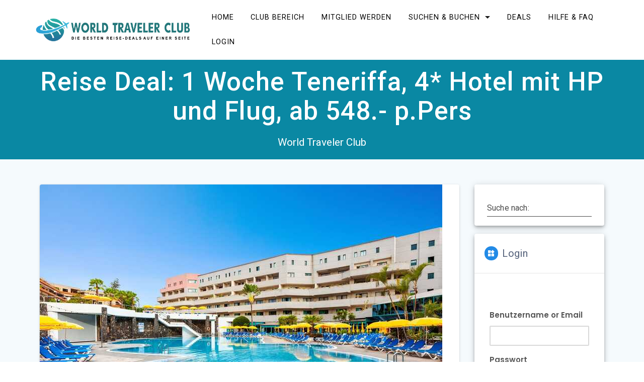

--- FILE ---
content_type: text/html; charset=UTF-8
request_url: https://worldtravelerclub.de/reise-deal-1-woche-teneriffa-4-hotel-mit-hp-und-flug-ab-548-p-pers
body_size: 30967
content:
<!DOCTYPE html>
<html dir="ltr" lang="de" prefix="og: https://ogp.me/ns#">
<head>
<meta charset="UTF-8">
<meta name="viewport" content="width=device-width, initial-scale=1">
<link rel="profile" href="http://gmpg.org/xfn/11">
<title>Reise Deal: 1 Woche Teneriffa, 4* Hotel mit HP und Flug, ab 548.- p.Pers - World Traveler Club</title>
<!-- All in One SEO 4.9.3 - aioseo.com -->
<meta name="description" content="Hallo Leute, wie wäre es mit einem schönen Badeurlaub auf Teneriffa? Ab € 548 p.Pers bekommt Ihr 1 Woche Teneriffa, im 4* Hotel mit HP und Flug ab Deutschland." />
<meta name="robots" content="max-image-preview:large" />
<meta name="author" content="Joerg1"/>
<meta name="baidu-site-verification" content="793BC0A02872ED66F7FD3EFFBFD16491" />
<link rel="canonical" href="https://worldtravelerclub.de/reise-deal-1-woche-teneriffa-4-hotel-mit-hp-und-flug-ab-548-p-pers" />
<meta name="generator" content="All in One SEO (AIOSEO) 4.9.3" />
<!-- Google tag (gtag.js) --> <script async src="https://www.googletagmanager.com/gtag/js?id=G-4LJHHJ7VK6"></script> <script> window.dataLayer = window.dataLayer || []; function gtag(){dataLayer.push(arguments);} gtag('js', new Date()); gtag('config', 'G-4LJHHJ7VK6'); </script>
<meta property="og:locale" content="de_DE" />
<meta property="og:site_name" content="World Traveler Club - World Traveler Club" />
<meta property="og:type" content="article" />
<meta property="og:title" content="Reise Deal: 1 Woche Teneriffa, 4* Hotel mit HP und Flug, ab 548.- p.Pers - World Traveler Club" />
<meta property="og:description" content="Hallo Leute, wie wäre es mit einem schönen Badeurlaub auf Teneriffa? Ab € 548 p.Pers bekommt Ihr 1 Woche Teneriffa, im 4* Hotel mit HP und Flug ab Deutschland." />
<meta property="og:url" content="https://worldtravelerclub.de/reise-deal-1-woche-teneriffa-4-hotel-mit-hp-und-flug-ab-548-p-pers" />
<meta property="og:image" content="https://worldtravelerclub.de/wp-content/uploads/2022/06/Aula-Teneriffa2.jpg" />
<meta property="og:image:secure_url" content="https://worldtravelerclub.de/wp-content/uploads/2022/06/Aula-Teneriffa2.jpg" />
<meta property="og:image:width" content="800" />
<meta property="og:image:height" content="600" />
<meta property="article:published_time" content="2022-07-11T19:13:32+00:00" />
<meta property="article:modified_time" content="2022-07-11T21:57:17+00:00" />
<meta property="article:publisher" content="https://www.facebook.com/theworldtravelerclub" />
<meta name="twitter:card" content="summary_large_image" />
<meta name="twitter:title" content="Reise Deal: 1 Woche Teneriffa, 4* Hotel mit HP und Flug, ab 548.- p.Pers - World Traveler Club" />
<meta name="twitter:description" content="Hallo Leute, wie wäre es mit einem schönen Badeurlaub auf Teneriffa? Ab € 548 p.Pers bekommt Ihr 1 Woche Teneriffa, im 4* Hotel mit HP und Flug ab Deutschland." />
<meta name="twitter:image" content="https://worldtravelerclub.de/wp-content/uploads/2020/03/WTC-Logo-News.jpg" />
<script type="application/ld+json" class="aioseo-schema">
{"@context":"https:\/\/schema.org","@graph":[{"@type":"Article","@id":"https:\/\/worldtravelerclub.de\/reise-deal-1-woche-teneriffa-4-hotel-mit-hp-und-flug-ab-548-p-pers#article","name":"Reise Deal: 1 Woche Teneriffa, 4* Hotel mit HP und Flug, ab 548.- p.Pers - World Traveler Club","headline":"Reise Deal: 1 Woche Teneriffa, 4* Hotel mit HP und Flug, ab 548.- p.Pers","author":{"@id":"https:\/\/worldtravelerclub.de\/author\/joerg1#author"},"publisher":{"@id":"https:\/\/worldtravelerclub.de\/#organization"},"image":{"@type":"ImageObject","url":"https:\/\/worldtravelerclub.de\/wp-content\/uploads\/2022\/06\/Aula-Teneriffa2.jpg","width":800,"height":600},"datePublished":"2022-07-11T19:13:32+00:00","dateModified":"2022-07-11T21:57:17+00:00","inLanguage":"de-DE","mainEntityOfPage":{"@id":"https:\/\/worldtravelerclub.de\/reise-deal-1-woche-teneriffa-4-hotel-mit-hp-und-flug-ab-548-p-pers#webpage"},"isPartOf":{"@id":"https:\/\/worldtravelerclub.de\/reise-deal-1-woche-teneriffa-4-hotel-mit-hp-und-flug-ab-548-p-pers#webpage"},"articleSection":"Deals, Europa, Reise Deals, Reise Deal, Teneriffa"},{"@type":"BreadcrumbList","@id":"https:\/\/worldtravelerclub.de\/reise-deal-1-woche-teneriffa-4-hotel-mit-hp-und-flug-ab-548-p-pers#breadcrumblist","itemListElement":[{"@type":"ListItem","@id":"https:\/\/worldtravelerclub.de#listItem","position":1,"name":"Home","item":"https:\/\/worldtravelerclub.de","nextItem":{"@type":"ListItem","@id":"https:\/\/worldtravelerclub.de\/category\/reise-deals#listItem","name":"Reise Deals"}},{"@type":"ListItem","@id":"https:\/\/worldtravelerclub.de\/category\/reise-deals#listItem","position":2,"name":"Reise Deals","item":"https:\/\/worldtravelerclub.de\/category\/reise-deals","nextItem":{"@type":"ListItem","@id":"https:\/\/worldtravelerclub.de\/reise-deal-1-woche-teneriffa-4-hotel-mit-hp-und-flug-ab-548-p-pers#listItem","name":"Reise Deal: 1 Woche Teneriffa, 4* Hotel mit HP und Flug, ab 548.- p.Pers"},"previousItem":{"@type":"ListItem","@id":"https:\/\/worldtravelerclub.de#listItem","name":"Home"}},{"@type":"ListItem","@id":"https:\/\/worldtravelerclub.de\/reise-deal-1-woche-teneriffa-4-hotel-mit-hp-und-flug-ab-548-p-pers#listItem","position":3,"name":"Reise Deal: 1 Woche Teneriffa, 4* Hotel mit HP und Flug, ab 548.- p.Pers","previousItem":{"@type":"ListItem","@id":"https:\/\/worldtravelerclub.de\/category\/reise-deals#listItem","name":"Reise Deals"}}]},{"@type":"Organization","@id":"https:\/\/worldtravelerclub.de\/#organization","name":"World Traveler Club","description":"World Traveler Club WORLD TRAVELER CLUB AG - Reise Deal Portal und Reise Community","url":"https:\/\/worldtravelerclub.de\/","numberOfEmployees":{"@type":"QuantitativeValue","value":3},"logo":{"@type":"ImageObject","url":"https:\/\/worldtravelerclub.de\/wp-content\/uploads\/2024\/08\/WTC-DE-LOGO.png","@id":"https:\/\/worldtravelerclub.de\/reise-deal-1-woche-teneriffa-4-hotel-mit-hp-und-flug-ab-548-p-pers\/#organizationLogo","width":224,"height":33},"image":{"@id":"https:\/\/worldtravelerclub.de\/reise-deal-1-woche-teneriffa-4-hotel-mit-hp-und-flug-ab-548-p-pers\/#organizationLogo"},"sameAs":["https:\/\/www.facebook.com\/theworldtravelerclub","https:\/\/www.instagram.com\/theworldtravelerclub\/?hl=de"]},{"@type":"Person","@id":"https:\/\/worldtravelerclub.de\/author\/joerg1#author","url":"https:\/\/worldtravelerclub.de\/author\/joerg1","name":"Joerg1","image":{"@type":"ImageObject","@id":"https:\/\/worldtravelerclub.de\/reise-deal-1-woche-teneriffa-4-hotel-mit-hp-und-flug-ab-548-p-pers#authorImage","url":"https:\/\/secure.gravatar.com\/avatar\/325a1deec03200ae1d573fb1d3bfba8753ee8fb557c8b1c58a4561d1e5d6e448?s=96&d=mm&r=g","width":96,"height":96,"caption":"Joerg1"}},{"@type":"WebPage","@id":"https:\/\/worldtravelerclub.de\/reise-deal-1-woche-teneriffa-4-hotel-mit-hp-und-flug-ab-548-p-pers#webpage","url":"https:\/\/worldtravelerclub.de\/reise-deal-1-woche-teneriffa-4-hotel-mit-hp-und-flug-ab-548-p-pers","name":"Reise Deal: 1 Woche Teneriffa, 4* Hotel mit HP und Flug, ab 548.- p.Pers - World Traveler Club","description":"Hallo Leute, wie w\u00e4re es mit einem sch\u00f6nen Badeurlaub auf Teneriffa? Ab \u20ac 548 p.Pers bekommt Ihr 1 Woche Teneriffa, im 4* Hotel mit HP und Flug ab Deutschland.","inLanguage":"de-DE","isPartOf":{"@id":"https:\/\/worldtravelerclub.de\/#website"},"breadcrumb":{"@id":"https:\/\/worldtravelerclub.de\/reise-deal-1-woche-teneriffa-4-hotel-mit-hp-und-flug-ab-548-p-pers#breadcrumblist"},"author":{"@id":"https:\/\/worldtravelerclub.de\/author\/joerg1#author"},"creator":{"@id":"https:\/\/worldtravelerclub.de\/author\/joerg1#author"},"image":{"@type":"ImageObject","url":"https:\/\/worldtravelerclub.de\/wp-content\/uploads\/2022\/06\/Aula-Teneriffa2.jpg","@id":"https:\/\/worldtravelerclub.de\/reise-deal-1-woche-teneriffa-4-hotel-mit-hp-und-flug-ab-548-p-pers\/#mainImage","width":800,"height":600},"primaryImageOfPage":{"@id":"https:\/\/worldtravelerclub.de\/reise-deal-1-woche-teneriffa-4-hotel-mit-hp-und-flug-ab-548-p-pers#mainImage"},"datePublished":"2022-07-11T19:13:32+00:00","dateModified":"2022-07-11T21:57:17+00:00"},{"@type":"WebSite","@id":"https:\/\/worldtravelerclub.de\/#website","url":"https:\/\/worldtravelerclub.de\/","name":"World Traveler Club","alternateName":"World Traveller Club","description":"World Traveler Club","inLanguage":"de-DE","publisher":{"@id":"https:\/\/worldtravelerclub.de\/#organization"}}]}
</script>
<!-- All in One SEO -->
<style type='text/css'>
#tarinner #dsgvonotice_footer a, .dsgvonotice_footer_separator {
color: #ffffff !important;
}
</style><link rel='dns-prefetch' href='//www.dwin2.com' />
<link rel='dns-prefetch' href='//fonts.googleapis.com' />
<link href='https://fonts.gstatic.com' crossorigin rel='preconnect' />
<link rel="alternate" type="application/rss+xml" title="World Traveler Club &raquo; Feed" href="https://worldtravelerclub.de/feed" />
<link rel="alternate" type="application/rss+xml" title="World Traveler Club &raquo; Kommentar-Feed" href="https://worldtravelerclub.de/comments/feed" />
<link rel="alternate" type="application/rss+xml" title="World Traveler Club &raquo; Reise Deal: 1 Woche Teneriffa, 4* Hotel mit HP und Flug, ab 548.- p.Pers-Kommentar-Feed" href="https://worldtravelerclub.de/reise-deal-1-woche-teneriffa-4-hotel-mit-hp-und-flug-ab-548-p-pers/feed" />
<link rel="alternate" title="oEmbed (JSON)" type="application/json+oembed" href="https://worldtravelerclub.de/wp-json/oembed/1.0/embed?url=https%3A%2F%2Fworldtravelerclub.de%2Freise-deal-1-woche-teneriffa-4-hotel-mit-hp-und-flug-ab-548-p-pers" />
<link rel="alternate" title="oEmbed (XML)" type="text/xml+oembed" href="https://worldtravelerclub.de/wp-json/oembed/1.0/embed?url=https%3A%2F%2Fworldtravelerclub.de%2Freise-deal-1-woche-teneriffa-4-hotel-mit-hp-und-flug-ab-548-p-pers&#038;format=xml" />
<style id='wp-img-auto-sizes-contain-inline-css' type='text/css'>
img:is([sizes=auto i],[sizes^="auto," i]){contain-intrinsic-size:3000px 1500px}
/*# sourceURL=wp-img-auto-sizes-contain-inline-css */
</style>
<style id='wp-block-library-inline-css' type='text/css'>
:root{--wp-block-synced-color:#7a00df;--wp-block-synced-color--rgb:122,0,223;--wp-bound-block-color:var(--wp-block-synced-color);--wp-editor-canvas-background:#ddd;--wp-admin-theme-color:#007cba;--wp-admin-theme-color--rgb:0,124,186;--wp-admin-theme-color-darker-10:#006ba1;--wp-admin-theme-color-darker-10--rgb:0,107,160.5;--wp-admin-theme-color-darker-20:#005a87;--wp-admin-theme-color-darker-20--rgb:0,90,135;--wp-admin-border-width-focus:2px}@media (min-resolution:192dpi){:root{--wp-admin-border-width-focus:1.5px}}.wp-element-button{cursor:pointer}:root .has-very-light-gray-background-color{background-color:#eee}:root .has-very-dark-gray-background-color{background-color:#313131}:root .has-very-light-gray-color{color:#eee}:root .has-very-dark-gray-color{color:#313131}:root .has-vivid-green-cyan-to-vivid-cyan-blue-gradient-background{background:linear-gradient(135deg,#00d084,#0693e3)}:root .has-purple-crush-gradient-background{background:linear-gradient(135deg,#34e2e4,#4721fb 50%,#ab1dfe)}:root .has-hazy-dawn-gradient-background{background:linear-gradient(135deg,#faaca8,#dad0ec)}:root .has-subdued-olive-gradient-background{background:linear-gradient(135deg,#fafae1,#67a671)}:root .has-atomic-cream-gradient-background{background:linear-gradient(135deg,#fdd79a,#004a59)}:root .has-nightshade-gradient-background{background:linear-gradient(135deg,#330968,#31cdcf)}:root .has-midnight-gradient-background{background:linear-gradient(135deg,#020381,#2874fc)}:root{--wp--preset--font-size--normal:16px;--wp--preset--font-size--huge:42px}.has-regular-font-size{font-size:1em}.has-larger-font-size{font-size:2.625em}.has-normal-font-size{font-size:var(--wp--preset--font-size--normal)}.has-huge-font-size{font-size:var(--wp--preset--font-size--huge)}.has-text-align-center{text-align:center}.has-text-align-left{text-align:left}.has-text-align-right{text-align:right}.has-fit-text{white-space:nowrap!important}#end-resizable-editor-section{display:none}.aligncenter{clear:both}.items-justified-left{justify-content:flex-start}.items-justified-center{justify-content:center}.items-justified-right{justify-content:flex-end}.items-justified-space-between{justify-content:space-between}.screen-reader-text{border:0;clip-path:inset(50%);height:1px;margin:-1px;overflow:hidden;padding:0;position:absolute;width:1px;word-wrap:normal!important}.screen-reader-text:focus{background-color:#ddd;clip-path:none;color:#444;display:block;font-size:1em;height:auto;left:5px;line-height:normal;padding:15px 23px 14px;text-decoration:none;top:5px;width:auto;z-index:100000}html :where(.has-border-color){border-style:solid}html :where([style*=border-top-color]){border-top-style:solid}html :where([style*=border-right-color]){border-right-style:solid}html :where([style*=border-bottom-color]){border-bottom-style:solid}html :where([style*=border-left-color]){border-left-style:solid}html :where([style*=border-width]){border-style:solid}html :where([style*=border-top-width]){border-top-style:solid}html :where([style*=border-right-width]){border-right-style:solid}html :where([style*=border-bottom-width]){border-bottom-style:solid}html :where([style*=border-left-width]){border-left-style:solid}html :where(img[class*=wp-image-]){height:auto;max-width:100%}:where(figure){margin:0 0 1em}html :where(.is-position-sticky){--wp-admin--admin-bar--position-offset:var(--wp-admin--admin-bar--height,0px)}@media screen and (max-width:600px){html :where(.is-position-sticky){--wp-admin--admin-bar--position-offset:0px}}
/*# sourceURL=wp-block-library-inline-css */
</style><style id='global-styles-inline-css' type='text/css'>
:root{--wp--preset--aspect-ratio--square: 1;--wp--preset--aspect-ratio--4-3: 4/3;--wp--preset--aspect-ratio--3-4: 3/4;--wp--preset--aspect-ratio--3-2: 3/2;--wp--preset--aspect-ratio--2-3: 2/3;--wp--preset--aspect-ratio--16-9: 16/9;--wp--preset--aspect-ratio--9-16: 9/16;--wp--preset--color--black: #000000;--wp--preset--color--cyan-bluish-gray: #abb8c3;--wp--preset--color--white: #ffffff;--wp--preset--color--pale-pink: #f78da7;--wp--preset--color--vivid-red: #cf2e2e;--wp--preset--color--luminous-vivid-orange: #ff6900;--wp--preset--color--luminous-vivid-amber: #fcb900;--wp--preset--color--light-green-cyan: #7bdcb5;--wp--preset--color--vivid-green-cyan: #00d084;--wp--preset--color--pale-cyan-blue: #8ed1fc;--wp--preset--color--vivid-cyan-blue: #0693e3;--wp--preset--color--vivid-purple: #9b51e0;--wp--preset--gradient--vivid-cyan-blue-to-vivid-purple: linear-gradient(135deg,rgb(6,147,227) 0%,rgb(155,81,224) 100%);--wp--preset--gradient--light-green-cyan-to-vivid-green-cyan: linear-gradient(135deg,rgb(122,220,180) 0%,rgb(0,208,130) 100%);--wp--preset--gradient--luminous-vivid-amber-to-luminous-vivid-orange: linear-gradient(135deg,rgb(252,185,0) 0%,rgb(255,105,0) 100%);--wp--preset--gradient--luminous-vivid-orange-to-vivid-red: linear-gradient(135deg,rgb(255,105,0) 0%,rgb(207,46,46) 100%);--wp--preset--gradient--very-light-gray-to-cyan-bluish-gray: linear-gradient(135deg,rgb(238,238,238) 0%,rgb(169,184,195) 100%);--wp--preset--gradient--cool-to-warm-spectrum: linear-gradient(135deg,rgb(74,234,220) 0%,rgb(151,120,209) 20%,rgb(207,42,186) 40%,rgb(238,44,130) 60%,rgb(251,105,98) 80%,rgb(254,248,76) 100%);--wp--preset--gradient--blush-light-purple: linear-gradient(135deg,rgb(255,206,236) 0%,rgb(152,150,240) 100%);--wp--preset--gradient--blush-bordeaux: linear-gradient(135deg,rgb(254,205,165) 0%,rgb(254,45,45) 50%,rgb(107,0,62) 100%);--wp--preset--gradient--luminous-dusk: linear-gradient(135deg,rgb(255,203,112) 0%,rgb(199,81,192) 50%,rgb(65,88,208) 100%);--wp--preset--gradient--pale-ocean: linear-gradient(135deg,rgb(255,245,203) 0%,rgb(182,227,212) 50%,rgb(51,167,181) 100%);--wp--preset--gradient--electric-grass: linear-gradient(135deg,rgb(202,248,128) 0%,rgb(113,206,126) 100%);--wp--preset--gradient--midnight: linear-gradient(135deg,rgb(2,3,129) 0%,rgb(40,116,252) 100%);--wp--preset--font-size--small: 13px;--wp--preset--font-size--medium: 20px;--wp--preset--font-size--large: 36px;--wp--preset--font-size--x-large: 42px;--wp--preset--spacing--20: 0.44rem;--wp--preset--spacing--30: 0.67rem;--wp--preset--spacing--40: 1rem;--wp--preset--spacing--50: 1.5rem;--wp--preset--spacing--60: 2.25rem;--wp--preset--spacing--70: 3.38rem;--wp--preset--spacing--80: 5.06rem;--wp--preset--shadow--natural: 6px 6px 9px rgba(0, 0, 0, 0.2);--wp--preset--shadow--deep: 12px 12px 50px rgba(0, 0, 0, 0.4);--wp--preset--shadow--sharp: 6px 6px 0px rgba(0, 0, 0, 0.2);--wp--preset--shadow--outlined: 6px 6px 0px -3px rgb(255, 255, 255), 6px 6px rgb(0, 0, 0);--wp--preset--shadow--crisp: 6px 6px 0px rgb(0, 0, 0);}:where(.is-layout-flex){gap: 0.5em;}:where(.is-layout-grid){gap: 0.5em;}body .is-layout-flex{display: flex;}.is-layout-flex{flex-wrap: wrap;align-items: center;}.is-layout-flex > :is(*, div){margin: 0;}body .is-layout-grid{display: grid;}.is-layout-grid > :is(*, div){margin: 0;}:where(.wp-block-columns.is-layout-flex){gap: 2em;}:where(.wp-block-columns.is-layout-grid){gap: 2em;}:where(.wp-block-post-template.is-layout-flex){gap: 1.25em;}:where(.wp-block-post-template.is-layout-grid){gap: 1.25em;}.has-black-color{color: var(--wp--preset--color--black) !important;}.has-cyan-bluish-gray-color{color: var(--wp--preset--color--cyan-bluish-gray) !important;}.has-white-color{color: var(--wp--preset--color--white) !important;}.has-pale-pink-color{color: var(--wp--preset--color--pale-pink) !important;}.has-vivid-red-color{color: var(--wp--preset--color--vivid-red) !important;}.has-luminous-vivid-orange-color{color: var(--wp--preset--color--luminous-vivid-orange) !important;}.has-luminous-vivid-amber-color{color: var(--wp--preset--color--luminous-vivid-amber) !important;}.has-light-green-cyan-color{color: var(--wp--preset--color--light-green-cyan) !important;}.has-vivid-green-cyan-color{color: var(--wp--preset--color--vivid-green-cyan) !important;}.has-pale-cyan-blue-color{color: var(--wp--preset--color--pale-cyan-blue) !important;}.has-vivid-cyan-blue-color{color: var(--wp--preset--color--vivid-cyan-blue) !important;}.has-vivid-purple-color{color: var(--wp--preset--color--vivid-purple) !important;}.has-black-background-color{background-color: var(--wp--preset--color--black) !important;}.has-cyan-bluish-gray-background-color{background-color: var(--wp--preset--color--cyan-bluish-gray) !important;}.has-white-background-color{background-color: var(--wp--preset--color--white) !important;}.has-pale-pink-background-color{background-color: var(--wp--preset--color--pale-pink) !important;}.has-vivid-red-background-color{background-color: var(--wp--preset--color--vivid-red) !important;}.has-luminous-vivid-orange-background-color{background-color: var(--wp--preset--color--luminous-vivid-orange) !important;}.has-luminous-vivid-amber-background-color{background-color: var(--wp--preset--color--luminous-vivid-amber) !important;}.has-light-green-cyan-background-color{background-color: var(--wp--preset--color--light-green-cyan) !important;}.has-vivid-green-cyan-background-color{background-color: var(--wp--preset--color--vivid-green-cyan) !important;}.has-pale-cyan-blue-background-color{background-color: var(--wp--preset--color--pale-cyan-blue) !important;}.has-vivid-cyan-blue-background-color{background-color: var(--wp--preset--color--vivid-cyan-blue) !important;}.has-vivid-purple-background-color{background-color: var(--wp--preset--color--vivid-purple) !important;}.has-black-border-color{border-color: var(--wp--preset--color--black) !important;}.has-cyan-bluish-gray-border-color{border-color: var(--wp--preset--color--cyan-bluish-gray) !important;}.has-white-border-color{border-color: var(--wp--preset--color--white) !important;}.has-pale-pink-border-color{border-color: var(--wp--preset--color--pale-pink) !important;}.has-vivid-red-border-color{border-color: var(--wp--preset--color--vivid-red) !important;}.has-luminous-vivid-orange-border-color{border-color: var(--wp--preset--color--luminous-vivid-orange) !important;}.has-luminous-vivid-amber-border-color{border-color: var(--wp--preset--color--luminous-vivid-amber) !important;}.has-light-green-cyan-border-color{border-color: var(--wp--preset--color--light-green-cyan) !important;}.has-vivid-green-cyan-border-color{border-color: var(--wp--preset--color--vivid-green-cyan) !important;}.has-pale-cyan-blue-border-color{border-color: var(--wp--preset--color--pale-cyan-blue) !important;}.has-vivid-cyan-blue-border-color{border-color: var(--wp--preset--color--vivid-cyan-blue) !important;}.has-vivid-purple-border-color{border-color: var(--wp--preset--color--vivid-purple) !important;}.has-vivid-cyan-blue-to-vivid-purple-gradient-background{background: var(--wp--preset--gradient--vivid-cyan-blue-to-vivid-purple) !important;}.has-light-green-cyan-to-vivid-green-cyan-gradient-background{background: var(--wp--preset--gradient--light-green-cyan-to-vivid-green-cyan) !important;}.has-luminous-vivid-amber-to-luminous-vivid-orange-gradient-background{background: var(--wp--preset--gradient--luminous-vivid-amber-to-luminous-vivid-orange) !important;}.has-luminous-vivid-orange-to-vivid-red-gradient-background{background: var(--wp--preset--gradient--luminous-vivid-orange-to-vivid-red) !important;}.has-very-light-gray-to-cyan-bluish-gray-gradient-background{background: var(--wp--preset--gradient--very-light-gray-to-cyan-bluish-gray) !important;}.has-cool-to-warm-spectrum-gradient-background{background: var(--wp--preset--gradient--cool-to-warm-spectrum) !important;}.has-blush-light-purple-gradient-background{background: var(--wp--preset--gradient--blush-light-purple) !important;}.has-blush-bordeaux-gradient-background{background: var(--wp--preset--gradient--blush-bordeaux) !important;}.has-luminous-dusk-gradient-background{background: var(--wp--preset--gradient--luminous-dusk) !important;}.has-pale-ocean-gradient-background{background: var(--wp--preset--gradient--pale-ocean) !important;}.has-electric-grass-gradient-background{background: var(--wp--preset--gradient--electric-grass) !important;}.has-midnight-gradient-background{background: var(--wp--preset--gradient--midnight) !important;}.has-small-font-size{font-size: var(--wp--preset--font-size--small) !important;}.has-medium-font-size{font-size: var(--wp--preset--font-size--medium) !important;}.has-large-font-size{font-size: var(--wp--preset--font-size--large) !important;}.has-x-large-font-size{font-size: var(--wp--preset--font-size--x-large) !important;}
/*# sourceURL=global-styles-inline-css */
</style>
<style id='classic-theme-styles-inline-css' type='text/css'>
/*! This file is auto-generated */
.wp-block-button__link{color:#fff;background-color:#32373c;border-radius:9999px;box-shadow:none;text-decoration:none;padding:calc(.667em + 2px) calc(1.333em + 2px);font-size:1.125em}.wp-block-file__button{background:#32373c;color:#fff;text-decoration:none}
/*# sourceURL=/wp-includes/css/classic-themes.min.css */
</style>
<!-- <link rel='stylesheet' id='af-widgets-css' href='https://worldtravelerclub.de/wp-content/plugins/asgaros-forum/skin/widgets.css?ver=3.3.0' type='text/css' media='all' /> -->
<!-- <link rel='stylesheet' id='dashicons-css' href='https://worldtravelerclub.de/wp-includes/css/dashicons.min.css?ver=f00c268beef96b3bb2d6652368cb9e35' type='text/css' media='all' /> -->
<!-- <link rel='stylesheet' id='dsgvoaio_frontend_css-css' href='https://worldtravelerclub.de/wp-content/plugins/dsgvo-all-in-one-for-wp/assets/css/plugin.css?ver=1.0' type='text/css' media='all' /> -->
<!-- <link rel='stylesheet' id='email-subscribers-css' href='https://worldtravelerclub.de/wp-content/plugins/email-subscribers/lite/public/css/email-subscribers-public.css?ver=5.9.14' type='text/css' media='all' /> -->
<!-- <link rel='stylesheet' id='ihc_front_end_style-css' href='https://worldtravelerclub.de/wp-content/plugins/indeed-membership-pro/assets/css/style.min.css?ver=13.6' type='text/css' media='all' /> -->
<!-- <link rel='stylesheet' id='ihc_templates_style-css' href='https://worldtravelerclub.de/wp-content/plugins/indeed-membership-pro/assets/css/templates.min.css?ver=13.6' type='text/css' media='all' /> -->
<!-- <link rel='stylesheet' id='jqueryui-css-css' href='https://worldtravelerclub.de/wp-content/plugins/openai-plugin-1/assets/css/jquery-ui.css?v=1768202015&#038;ver=f00c268beef96b3bb2d6652368cb9e35' type='text/css' media='all' /> -->
<!-- <link rel='stylesheet' id='openai-css-css' href='https://worldtravelerclub.de/wp-content/plugins/openai-plugin-1/assets/css/openai.css?v=1768202015&#038;ver=f00c268beef96b3bb2d6652368cb9e35' type='text/css' media='all' /> -->
<!-- <link rel='stylesheet' id='openai-font-awesome-css' href='https://worldtravelerclub.de/wp-content/plugins/openai-plugin-1/assets/css/font-awesome.min.css?v=1768202015&#038;ver=f00c268beef96b3bb2d6652368cb9e35' type='text/css' media='all' /> -->
<!-- <link rel='stylesheet' id='materialis-style-css' href='https://worldtravelerclub.de/wp-content/themes/materialis/style.min.css?ver=1.1.59' type='text/css' media='all' /> -->
<link rel="stylesheet" type="text/css" href="//worldtravelerclub.de/wp-content/cache/wpfc-minified/fe3qmzvr/aejdc.css" media="all"/>
<style id='materialis-style-inline-css' type='text/css'>
img.logo.dark, img.custom-logo{width:auto;max-height:65px;}
/*# sourceURL=materialis-style-inline-css */
</style>
<!-- <link rel='stylesheet' id='materialis-material-icons-css' href='https://worldtravelerclub.de/wp-content/themes/materialis/assets/css/material-icons.min.css?ver=1.1.59' type='text/css' media='all' /> -->
<!-- <link rel='stylesheet' id='materialis-style-bundle-css' href='https://worldtravelerclub.de/wp-content/themes/materialis/assets/css/theme.bundle.min.css?ver=1.1.59' type='text/css' media='all' /> -->
<link rel="stylesheet" type="text/css" href="//worldtravelerclub.de/wp-content/cache/wpfc-minified/jmfla2wa/aejdb.css" media="all"/>
<link rel='stylesheet' id='materialis-fonts-css'  data-href='https://fonts.googleapis.com/css?family=Roboto:300,300italic,400,400italic,500,500italic,700,700italic,900,900italic%7CPlayfair%20Display:400,400italic,700,700italic&#038;subset=latin,latin-ext' type='text/css' media='all' />
<!-- <link rel='stylesheet' id='newsletter-css' href='https://worldtravelerclub.de/wp-content/plugins/newsletter/style.css?ver=9.1.0' type='text/css' media='all' /> -->
<!-- <link rel='stylesheet' id='jquery-lazyloadxt-spinner-css-css' href='//worldtravelerclub.de/wp-content/plugins/a3-lazy-load/assets/css/jquery.lazyloadxt.spinner.css?ver=f00c268beef96b3bb2d6652368cb9e35' type='text/css' media='all' /> -->
<!-- <link rel='stylesheet' id='a3a3_lazy_load-css' href='//worldtravelerclub.de/wp-content/uploads/sass/a3_lazy_load.min.css?ver=1589823117' type='text/css' media='all' /> -->
<!-- <link rel='stylesheet' id='forget-about-shortcode-buttons-css' href='https://worldtravelerclub.de/wp-content/plugins/forget-about-shortcode-buttons/public/css/button-styles.css?ver=2.1.3' type='text/css' media='all' /> -->
<!-- <link rel='stylesheet' id='kirki-styles-materialis-css' href='https://worldtravelerclub.de/wp-content/themes/materialis/customizer/kirki/assets/css/kirki-styles.css' type='text/css' media='all' /> -->
<link rel="stylesheet" type="text/css" href="//worldtravelerclub.de/wp-content/cache/wpfc-minified/k9u5qwbi/aejdc.css" media="all"/>
<style id='kirki-styles-materialis-inline-css' type='text/css'>
/** cached kirki style */.header-homepage{background-position:center center;}.header-homepage.color-overlay:before{background:#5E9ACF;}.header-homepage .background-overlay,.header-homepage.color-overlay::before{opacity:0.26;}.header-homepage-arrow{font-size:50px !important;bottom:20px !important;background:rgba(255,255,255,0);}.header-homepage-arrow > i{width:50px;height:50px;color:#ffffff;}.header-homepage .hero-title{color:#ffffff;}.header-homepage .header-description-row{padding-top:20%;padding-bottom:24%;}.inner-header-description{padding-top:5%;padding-bottom:3%;}.materialis-front-page .navigation-bar.bordered{border-bottom-color:#ffffff;border-bottom-style:solid;}.materialis-front-page .navigation-bar.bordered:not(.fixto-fixed){border-bottom-width:2px;}.materialis-inner-page .navigation-bar.bordered{border-bottom-color:#ffffff;border-bottom-style:solid;}.materialis-inner-page .navigation-bar.bordered:not(.fixto-fixed){border-bottom-width:1px;}@media (min-width: 768px){.materialis-front-page.overlap-first-section .header-homepage{padding-bottom:95px;}.materialis-front-page.overlap-first-section .page-content div[data-overlap]:first-of-type > div:not([class*="section-separator"]) {margin-top:-95px;}}@media screen and (max-width:767px){.header-homepage .header-description-row{padding-top:40%;padding-bottom:30%;}}@media only screen and (min-width: 768px){.header-content .align-holder{width:85%!important;}.inner-header-description{text-align:center!important;}}
/*# sourceURL=kirki-styles-materialis-inline-css */
</style>
<script src='//worldtravelerclub.de/wp-content/cache/wpfc-minified/ma9wt0m5/aejdb.js' type="text/javascript"></script>
<!-- <script type="text/javascript" src="https://worldtravelerclub.de/wp-content/plugins/google-analytics-for-wordpress/assets/js/frontend-gtag.min.js?ver=9.11.1" id="monsterinsights-frontend-script-js" async="async" data-wp-strategy="async"></script> -->
<script data-cfasync="false" data-wpfc-render="false" type="text/javascript" id='monsterinsights-frontend-script-js-extra'>/* <![CDATA[ */
var monsterinsights_frontend = {"js_events_tracking":"true","download_extensions":"doc,pdf,ppt,zip,xls,docx,pptx,xlsx","inbound_paths":"[{\"path\":\"\\\/go\\\/\",\"label\":\"affiliate\"},{\"path\":\"\\\/recommend\\\/\",\"label\":\"affiliate\"}]","home_url":"https:\/\/worldtravelerclub.de","hash_tracking":"false","v4_id":"G-66KKCT9M34"};/* ]]> */
</script>
<script src='//worldtravelerclub.de/wp-content/cache/wpfc-minified/2xwl6lmd/aejdb.js' type="text/javascript"></script>
<!-- <script type="text/javascript" src="https://worldtravelerclub.de/wp-includes/js/jquery/jquery.min.js?ver=3.7.1" id="jquery-core-js"></script> -->
<script type="text/javascript" id="jquery-core-js-after">
/* <![CDATA[ */
MaterialisTheme = {"blog_posts_as_masonry_grid":true}
//# sourceURL=jquery-core-js-after
/* ]]> */
</script>
<script src='//worldtravelerclub.de/wp-content/cache/wpfc-minified/8beawg0b/aejdb.js' type="text/javascript"></script>
<!-- <script type="text/javascript" src="https://worldtravelerclub.de/wp-includes/js/jquery/jquery-migrate.min.js?ver=3.4.1" id="jquery-migrate-js"></script> -->
<script type="text/javascript" id="jquery-js-after">
/* <![CDATA[ */
(function ($) {
function setHeaderTopSpacing() {
$('.header-wrapper .header,.header-wrapper .header-homepage').css({
'padding-top': $('.header-top').height()
});
setTimeout(function() {
var headerTop = document.querySelector('.header-top');
var headers = document.querySelectorAll('.header-wrapper .header,.header-wrapper .header-homepage');
for (var i = 0; i < headers.length; i++) {
var item = headers[i];
item.style.paddingTop = headerTop.getBoundingClientRect().height + "px";
}
var languageSwitcher = document.querySelector('.materialis-language-switcher');
if(languageSwitcher){
languageSwitcher.style.top = "calc( " +  headerTop.getBoundingClientRect().height + "px + 1rem)" ;
}
}, 100);
}
jQuery(window).on('resize orientationchange', setHeaderTopSpacing);
window.materialisSetHeaderTopSpacing = setHeaderTopSpacing
})(jQuery);
//# sourceURL=jquery-js-after
/* ]]> */
</script>
<script type="text/javascript" id="dsdvo_tarteaucitron-js-extra">
/* <![CDATA[ */
var parms = {"version":"4.9","close_popup_auto":"off","animation_time":"1000","text_policy":"Datenschutzbedingungen","buttoncustomizebackground":"transparent","buttoncustomizetextcolor":"#79b51f","text_imprint":"Impressum","btn_text_save":"Auswahl speichern","checkbox_externals_label":"Externe Dienste","checkbox_statistics_label":"Statistiken","checkbox_essentials_label":"Essenziell","nolabel":"NEIN","yeslabel":"JA","showpolicyname":"Datenschutzbedingungen / Cookies angezeigen","maincatname":"Allgemeine Cookies","language":"de","woocommercecookies":" ","polylangcookie":"","usenocookies":"Dieser Dienst nutzt keine Cookies.","cookietextheader":"Datenschutzeinstellungen","nocookietext":"Dieser Dienst hat keine Cookies gespeichert.","cookietextusage":"Gespeicherte Cookies:","cookietextusagebefore":"Folgende Cookies k\u00f6nnen gespeichert werden:","adminajaxurl":"https://worldtravelerclub.de/wp-admin/admin-ajax.php","vgwort_defaultoptinout":"optin","koko_defaultoptinout":"optin","ga_defaultoptinout":"optin","notice_design":"dark","expiretime":"60","noticestyle":"style1","backgroundcolor":"#333","textcolor":"#ffffff","buttonbackground":"#fff","buttontextcolor":"#333","buttonlinkcolor":"","cookietext":"\u003Cp\u003EWir verwenden technisch notwendige Cookies auf unserer Webseite sowie externe Dienste.\nStandardm\u00e4\u00dfig sind alle externen Dienste aktiviert. Sie k\u00f6nnen diese jedoch nach belieben aktivieren & deaktivieren.\nF\u00fcr weitere Informationen lesen Sie unsere \u003Ca href=\"https://worldtravelerclub.de/datenschutzerklaerung-2\" rel=\"noopener\"\u003EDatenschutzbestimmungen\u003C/a\u003E.\u003C/p\u003E\n","cookieaccepttext":"Akzeptieren","btn_text_customize":"Personalisieren","cookietextscroll":"Durch das fortgesetzte bl\u00e4ttern stimmen Sie der Nutzung von externen Diensten und Cookies zu.","imprinturl":"","policyurl":"https://worldtravelerclub.de/datenschutzerklaerung","policyurltext":"Hier finden Sie unsere Datenschutzbestimmungen","ablehnentxt":"Ablehnen","ablehnentext":"Sie haben die Bedingungen abgelehnt. Sie werden daher auf google.de weitergeleitet.","ablehnenurl":"www.google.de","showrejectbtn":"on","popupagbs":" ","languageswitcher":" ","pixelorderid":"","fbpixel_content_type":"","fbpixel_content_ids":"","fbpixel_currency":"","fbpixel_product_cat":"","fbpixel_content_name":"","fbpixel_product_price":"","isbuyedsendet":"","pixelevent":"","pixeleventcurrency":"","pixeleventamount":"","outgoing_text":"\u003Cp\u003E\u003Cstrong\u003ESie verlassen nun unsere Internetpr\u00e4senz\u003C/strong\u003E\u003C/p\u003E\n\u003Cp\u003EDa Sie auf einen externen Link geklickt haben verlassen Sie nun unsere Internetpr\u00e4senz.\u003C/p\u003E\n\u003Cp\u003ESind Sie damit einverstanden so klicken Sie auf den nachfolgenden Button:\u003C/p\u003E\n","youtube_spt":"F\u00fcr die Nutzung von YouTube (YouTube, LLC, 901 Cherry Ave., San Bruno, CA 94066, USA) ben\u00f6tigen wir laut DSGVO Ihre Zustimmung.\r\n\r\nEs werden seitens YouTube personenbezogene Daten erhoben, verarbeitet und gespeichert. Welche Daten genau entnehmen Sie bitte den Datenschutzbedingungen.","twitter_spt":"F\u00fcr die Nutzung von Twitter (Twitter International Company, One Cumberland Place, Fenian Street Dublin 2, D02 AX07, Ireland) ben\u00f6tigen wir laut DSGVO Ihre Zustimmung.\r\n\r\nEs werden seitens Twitter personenbezogene Daten erhoben, verarbeitet und gespeichert. Welche Daten genau entnehmen Sie bitte den Datenschutzbedingungen.","linkedin_spt":"","shareaholic_spt":"","vimeo_spt":"","vgwort_spt":"","accepttext":"Zulassen","policytextbtn":"Datenschutzbedingungen","show_layertext":"off"};
//# sourceURL=dsdvo_tarteaucitron-js-extra
/* ]]> */
</script>
<script src='//worldtravelerclub.de/wp-content/cache/wpfc-minified/2eib6gcl/aejdb.js' type="text/javascript"></script>
<!-- <script type="text/javascript" src="https://worldtravelerclub.de/wp-content/plugins/dsgvo-all-in-one-for-wp/assets/js/tarteaucitron/tarteaucitron.min.js?ver=1.0" id="dsdvo_tarteaucitron-js"></script> -->
<script type="text/javascript" id="dsgvoaio_inline_js-js-after">
/* <![CDATA[ */
jQuery( document ).ready(function() {
tarteaucitron.init({
"hashtag": "#tarteaucitron",
"cookieName": "dsgvoaiowp_cookie", 
"highPrivacy": true,
"orientation": "center",
"adblocker": false, 
"showAlertSmall": true, 
"cookieslist": true, 
"removeCredit": true, 
"expireCookie": 60, 
"handleBrowserDNTRequest": false, 
//"cookieDomain": ".worldtravelerclub.de" 
"removeCredit": true, 
"moreInfoLink": false, 
});
});	
var tarteaucitronForceLanguage = 'de'
//# sourceURL=dsgvoaio_inline_js-js-after
/* ]]> */
</script>
<script type="text/javascript" id="ihc-front_end_js-js-extra">
/* <![CDATA[ */
var ihc_translated_labels = {"delete_level":"Are you sure you want to delete this membership?","cancel_level":"Are you sure you want to cancel this membership?"};
//# sourceURL=ihc-front_end_js-js-extra
/* ]]> */
</script>
<script src='//worldtravelerclub.de/wp-content/cache/wpfc-minified/mlebn6et/aejdb.js' type="text/javascript"></script>
<!-- <script type="text/javascript" src="https://worldtravelerclub.de/wp-content/plugins/indeed-membership-pro/assets/js/functions.min.js?ver=13.6" id="ihc-front_end_js-js"></script> -->
<script type="text/javascript" id="ihc-front_end_js-js-after">
/* <![CDATA[ */
var ihc_site_url='https://worldtravelerclub.de';
var ihc_plugin_url='https://worldtravelerclub.de/wp-content/plugins/indeed-membership-pro/';
var ihc_ajax_url='https://worldtravelerclub.de/wp-admin/admin-ajax.php';
var ihcStripeMultiply='100';
//# sourceURL=ihc-front_end_js-js-after
/* ]]> */
</script>
<link rel="https://api.w.org/" href="https://worldtravelerclub.de/wp-json/" /><link rel="alternate" title="JSON" type="application/json" href="https://worldtravelerclub.de/wp-json/wp/v2/posts/1835" /><link rel="EditURI" type="application/rsd+xml" title="RSD" href="https://worldtravelerclub.de/xmlrpc.php?rsd" />
<link rel='shortlink' href='https://worldtravelerclub.de/?p=1835' />
<style type="text/css">
.feedzy-rss-link-icon:after {
content: url("https://worldtravelerclub.de/wp-content/plugins/feedzy-rss-feeds/img/external-link.png");
margin-left: 3px;
}
</style>
<meta name='ump-hash' content='MTMuNnwwfDE='><meta name='ump-token' content='559a67aa75'><!-- Analytics by WP Statistics - https://wp-statistics.com -->
<script type="text/javascript" data-name="async-styles">
(function () {
var links = document.querySelectorAll('link[data-href]');
for (var i = 0; i < links.length; i++) {
var item = links[i];
item.href = item.getAttribute('data-href')
}
})();
</script>
<link rel="pingback" href="https://worldtravelerclub.de/xmlrpc.php">
<link rel="icon" href="https://worldtravelerclub.de/wp-content/uploads/2020/03/cropped-WTC-Logo-e1584788452543-32x32.jpg" sizes="32x32" />
<link rel="icon" href="https://worldtravelerclub.de/wp-content/uploads/2020/03/cropped-WTC-Logo-e1584788452543-192x192.jpg" sizes="192x192" />
<link rel="apple-touch-icon" href="https://worldtravelerclub.de/wp-content/uploads/2020/03/cropped-WTC-Logo-e1584788452543-180x180.jpg" />
<meta name="msapplication-TileImage" content="https://worldtravelerclub.de/wp-content/uploads/2020/03/cropped-WTC-Logo-e1584788452543-270x270.jpg" />
<style>
@media screen and (min-width: 800px) {
.dsdvo-cookie-notice.style1 #tarteaucitronDisclaimerAlert {
float: left;
width: 100% !important;
text-align: center !important;
padding-top: 15px;
}
.dsdvo-cookie-notice.style1 #tarteaucitronAlertBig .dsgvonoticebtns {
float: left;
width: 100%;
text-align: center;
margin-bottom: 25px;
}
.dsdvo-cookie-notice.style1 #tarteaucitronAlertBig #tarteaucitronPersonalize, .dsdvo-cookie-notice.style1 #tarteaucitronAlertBig #tarteaucitronCloseAlert {
float: none !important;
}	
}
@media screen and (max-width: 800px) {
.dsdvo-cookie-notice.style1 #tarteaucitronDisclaimerAlert {
float: left;
width: 80% !important;
}
.dsdvo-cookie-notice.style1 #tarteaucitronAlertBig #tarteaucitronCloseAlert, .dsdvo-cookie-notice.style1 #tarteaucitronPersonalize {
margin-bottom: 15px !important;
}	
.dsdvo-cookie-notice.style1 #tarteaucitronDisclaimerAlert .tarteaucitronDisclaimerAlertInner {
padding-top: 15px;
}				
}
</style>
<style type="text/css" id="wp-custom-css">
body { color: black }
@media only screen and (min-width: 768px)
.gridContainer {
width: 50%;
}
body {
text-align: left;
}		</style>
<style id="page-content-custom-styles">
</style>
<style data-name="background-content-colors">
.materialis-front-page .content.blog-page,
.materialis-inner-page .page-content,
.materialis-inner-page .content,
.materialis-front-page.materialis-content-padding .page-content {
background-color: #f5fafd;
}
</style>
<!-- <link rel='stylesheet' id='simple-share-buttons-adder-ssba-css' href='https://worldtravelerclub.de/wp-content/plugins/simple-share-buttons-adder/css/ssba.css?ver=1758757711' type='text/css' media='all' /> -->
<link rel="stylesheet" type="text/css" href="//worldtravelerclub.de/wp-content/cache/wpfc-minified/obfyse9/aejdc.css" media="all"/>
<style id='simple-share-buttons-adder-ssba-inline-css' type='text/css'>
.ssba img
{border:  0;
box-shadow: none !important;
display: inline !important;
vertical-align: middle;
box-sizing: unset;
}
.ssba-classic-2 .ssbp-text {
display: none!important;
}
.ssbp-list li a {height: 48px!important; width: 48px!important; 
}
.ssbp-list li a:hover {
}
.ssbp-list li a svg, .ssbp-list li a.ssbp-douban span:not(.color-icon) svg, .ssbp-list li a svg path, .ssbp-list li a.ssbp-surfingbird span:not(.color-icon) svg polygon {line-height: 48px!important;; font-size: 18px;}
.ssbp-list li a:hover svg, .ssbp-list li a:hover span:not(.color-icon) svg, .ssbp-list li a.ssbp-douban:hover span:not(.color-icon) svg path, .ssbp-list li a.ssbp-surfingbird:hover svg polygon {}
.ssbp-list li {
margin-left: 12px!important;
}
.ssba-share-text {
font-size: 12px;  font-weight: normal; font-family: inherit;
}
#ssba-bar-2 .ssbp-bar-list {
max-width: 48px !important;;
}
#ssba-bar-2 .ssbp-bar-list li a {height: 48px !important; width: 48px !important; 
}
#ssba-bar-2 .ssbp-bar-list li a:hover {
}
#ssba-bar-2 .ssbp-bar-list li a svg,
#ssba-bar-2 .ssbp-bar-list li a svg path, .ssbp-bar-list li a.ssbp-surfingbird span:not(.color-icon) svg polygon {line-height: 48px !important;; font-size: 18px;}
#ssba-bar-2 .ssbp-bar-list li a:hover svg,
#ssba-bar-2 .ssbp-bar-list li a:hover svg path, .ssbp-bar-list li a.ssbp-surfingbird span:not(.color-icon) svg polygon {}
#ssba-bar-2 .ssbp-bar-list li {
margin: 0px 0!important;
}@media only screen and ( max-width: 750px ) {
#ssba-bar-2 {
display: block;
}
}
/*# sourceURL=simple-share-buttons-adder-ssba-inline-css */
</style>
</head>
<body class="wp-singular post-template-default single single-post postid-1835 single-format-standard wp-custom-logo wp-theme-materialis overlap-first-section materialis-inner-page">
<style>
.screen-reader-text[href="#page-content"]:focus {
background-color: #f1f1f1;
border-radius: 3px;
box-shadow: 0 0 2px 2px rgba(0, 0, 0, 0.6);
clip: auto !important;
clip-path: none;
color: #21759b;
}
</style>
<a class="skip-link screen-reader-text" href="#page-content">Zum Inhalt springen</a>
<div id="page-top" class="header-top">
<div class="navigation-bar  coloured-nav bordered"  data-sticky='0'  data-sticky-mobile='1'  data-sticky-to='top' >
<div class="navigation-wrapper">
<div class="row basis-auto">
<div class="logo_col col-xs col-sm-fit">
<a href="https://worldtravelerclub.de/" class="logo-link dark" rel="home" itemprop="url"><img width="1067" height="175" src="https://worldtravelerclub.de/wp-content/uploads/2023/01/cropped-WTC-LOGO-DE2.png" class="logo dark" alt="World Traveler Club - Logo Deutsch" itemprop="logo" decoding="async" fetchpriority="high" srcset="https://worldtravelerclub.de/wp-content/uploads/2023/01/cropped-WTC-LOGO-DE2.png 1067w, https://worldtravelerclub.de/wp-content/uploads/2023/01/cropped-WTC-LOGO-DE2-300x49.png 300w, https://worldtravelerclub.de/wp-content/uploads/2023/01/cropped-WTC-LOGO-DE2-1024x168.png 1024w, https://worldtravelerclub.de/wp-content/uploads/2023/01/cropped-WTC-LOGO-DE2-768x126.png 768w" sizes="(max-width: 1067px) 100vw, 1067px" /></a><a href="https://worldtravelerclub.de/" class="custom-logo-link" rel="home"><img width="1071" height="183" src="https://worldtravelerclub.de/wp-content/uploads/2023/01/cropped-WTC-LOGO-DE1.png" class="custom-logo" alt="World Traveler Club - Deutsch" decoding="async" srcset="https://worldtravelerclub.de/wp-content/uploads/2023/01/cropped-WTC-LOGO-DE1.png 1071w, https://worldtravelerclub.de/wp-content/uploads/2023/01/cropped-WTC-LOGO-DE1-300x51.png 300w, https://worldtravelerclub.de/wp-content/uploads/2023/01/cropped-WTC-LOGO-DE1-1024x175.png 1024w, https://worldtravelerclub.de/wp-content/uploads/2023/01/cropped-WTC-LOGO-DE1-768x131.png 768w" sizes="(max-width: 1071px) 100vw, 1071px" /></a>            </div>
<div class="main_menu_col col-xs">
<div id="mainmenu_container" class="row"><ul id="main_menu" class="material-buttons main-menu dropdown-menu"><li id="menu-item-96" class="menu-item menu-item-type-post_type menu-item-object-page menu-item-home menu-item-96"><a href="https://worldtravelerclub.de/">Home</a></li>
<li id="menu-item-93" class="menu-item menu-item-type-post_type menu-item-object-page menu-item-93"><a href="https://worldtravelerclub.de/club-bereich">Club Bereich</a></li>
<li id="menu-item-6903" class="menu-item menu-item-type-post_type menu-item-object-page menu-item-6903"><a href="https://worldtravelerclub.de/mitglied-werden-2">Mitglied werden</a></li>
<li id="menu-item-198" class="menu-item menu-item-type-post_type menu-item-object-page menu-item-has-children menu-item-198"><a href="https://worldtravelerclub.de/suchen-buchen">Suchen &#038; Buchen</a>
<ul class="sub-menu">
<li id="menu-item-3412" class="menu-item menu-item-type-custom menu-item-object-custom menu-item-3412"><a href="https://worldtravelerclub.de/pauschalreisen-5">Pauschalreisen</a></li>
<li id="menu-item-2215" class="menu-item menu-item-type-post_type menu-item-object-page menu-item-2215"><a href="https://worldtravelerclub.de/hotels">Hotels</a></li>
<li id="menu-item-2218" class="menu-item menu-item-type-post_type menu-item-object-page menu-item-2218"><a href="https://worldtravelerclub.de/fluege">Flüge</a></li>
<li id="menu-item-153" class="menu-item menu-item-type-post_type menu-item-object-page menu-item-153"><a href="https://worldtravelerclub.de/flug-deals">Flug Deals</a></li>
<li id="menu-item-1036" class="menu-item menu-item-type-post_type menu-item-object-page menu-item-1036"><a href="https://worldtravelerclub.de/mietwagen">Mietwagen</a></li>
</ul>
</li>
<li id="menu-item-597" class="menu-item menu-item-type-post_type menu-item-object-page current_page_parent menu-item-597"><a href="https://worldtravelerclub.de/blog">Deals</a></li>
<li id="menu-item-476" class="menu-item menu-item-type-post_type menu-item-object-page menu-item-476"><a href="https://worldtravelerclub.de/faq">Hilfe &#038; FAQ</a></li>
<li id="menu-item-317" class="menu-item menu-item-type-post_type menu-item-object-page menu-item-317"><a href="https://worldtravelerclub.de/login">Login</a></li>
</ul></div>    <a href="#" data-component="offcanvas" data-target="#offcanvas-wrapper" data-direction="right" data-width="300px" data-push="false">
<div class="bubble"></div>
<i class="mdi mdi-view-sequential"></i>
</a>
<div id="offcanvas-wrapper" class="hide force-hide offcanvas-right">
<div class="offcanvas-top">
<div class="logo-holder">
<a href="https://worldtravelerclub.de/" class="logo-link dark" rel="home" itemprop="url"><img width="1067" height="175" src="https://worldtravelerclub.de/wp-content/uploads/2023/01/cropped-WTC-LOGO-DE2.png" class="logo dark" alt="World Traveler Club - Logo Deutsch" itemprop="logo" decoding="async" srcset="https://worldtravelerclub.de/wp-content/uploads/2023/01/cropped-WTC-LOGO-DE2.png 1067w, https://worldtravelerclub.de/wp-content/uploads/2023/01/cropped-WTC-LOGO-DE2-300x49.png 300w, https://worldtravelerclub.de/wp-content/uploads/2023/01/cropped-WTC-LOGO-DE2-1024x168.png 1024w, https://worldtravelerclub.de/wp-content/uploads/2023/01/cropped-WTC-LOGO-DE2-768x126.png 768w" sizes="(max-width: 1067px) 100vw, 1067px" /></a><a href="https://worldtravelerclub.de/" class="custom-logo-link" rel="home"><img width="1071" height="183" src="https://worldtravelerclub.de/wp-content/uploads/2023/01/cropped-WTC-LOGO-DE1.png" class="custom-logo" alt="World Traveler Club - Deutsch" decoding="async" srcset="https://worldtravelerclub.de/wp-content/uploads/2023/01/cropped-WTC-LOGO-DE1.png 1071w, https://worldtravelerclub.de/wp-content/uploads/2023/01/cropped-WTC-LOGO-DE1-300x51.png 300w, https://worldtravelerclub.de/wp-content/uploads/2023/01/cropped-WTC-LOGO-DE1-1024x175.png 1024w, https://worldtravelerclub.de/wp-content/uploads/2023/01/cropped-WTC-LOGO-DE1-768x131.png 768w" sizes="(max-width: 1071px) 100vw, 1071px" /></a>            </div>
</div>
<div id="offcanvas-menu" class="menu-header-container"><ul id="offcanvas_menu" class="offcanvas_menu"><li class="menu-item menu-item-type-post_type menu-item-object-page menu-item-home menu-item-96"><a href="https://worldtravelerclub.de/">Home</a></li>
<li class="menu-item menu-item-type-post_type menu-item-object-page menu-item-93"><a href="https://worldtravelerclub.de/club-bereich">Club Bereich</a></li>
<li class="menu-item menu-item-type-post_type menu-item-object-page menu-item-6903"><a href="https://worldtravelerclub.de/mitglied-werden-2">Mitglied werden</a></li>
<li class="menu-item menu-item-type-post_type menu-item-object-page menu-item-has-children menu-item-198"><a href="https://worldtravelerclub.de/suchen-buchen">Suchen &#038; Buchen</a>
<ul class="sub-menu">
<li class="menu-item menu-item-type-custom menu-item-object-custom menu-item-3412"><a href="https://worldtravelerclub.de/pauschalreisen-5">Pauschalreisen</a></li>
<li class="menu-item menu-item-type-post_type menu-item-object-page menu-item-2215"><a href="https://worldtravelerclub.de/hotels">Hotels</a></li>
<li class="menu-item menu-item-type-post_type menu-item-object-page menu-item-2218"><a href="https://worldtravelerclub.de/fluege">Flüge</a></li>
<li class="menu-item menu-item-type-post_type menu-item-object-page menu-item-153"><a href="https://worldtravelerclub.de/flug-deals">Flug Deals</a></li>
<li class="menu-item menu-item-type-post_type menu-item-object-page menu-item-1036"><a href="https://worldtravelerclub.de/mietwagen">Mietwagen</a></li>
</ul>
</li>
<li class="menu-item menu-item-type-post_type menu-item-object-page current_page_parent menu-item-597"><a href="https://worldtravelerclub.de/blog">Deals</a></li>
<li class="menu-item menu-item-type-post_type menu-item-object-page menu-item-476"><a href="https://worldtravelerclub.de/faq">Hilfe &#038; FAQ</a></li>
<li class="menu-item menu-item-type-post_type menu-item-object-page menu-item-317"><a href="https://worldtravelerclub.de/login">Login</a></li>
</ul></div>
</div>
</div>
</div>
</div>
</div>
</div>
<div id="page" class="site">
<div class="header-wrapper">
<div  class='header' style='; background:rgb(10,136,163)'>
<div class="inner-header-description gridContainer">
<div class="row header-description-row">
<div class="col-xs col-xs-12">
<h1 class="hero-title">
Reise Deal: 1 Woche Teneriffa, 4* Hotel mit HP und Flug, ab 548.- p.Pers                </h1>
<p class="header-subtitle">World Traveler Club</p>
</div>
</div>
</div>
<script>
if (window.materialisSetHeaderTopSpacing) {
window.materialisSetHeaderTopSpacing();
}
</script>
</div>
</div>
<div  class='content post-page' style='' id='page-content'>
<div class="gridContainer">
<div class="row">
<div class=" col-sm-8 col-md-9">
<div class="post-item">
<div id="post-1835"class="post-1835 post type-post status-publish format-standard has-post-thumbnail hentry category-deals category-europa category-reise-deals tag-reise-deal tag-teneriffa">
<div class="post-content-single mdc-card">
<div class="post-content-inner">
<img width="800" height="600" src="//worldtravelerclub.de/wp-content/plugins/a3-lazy-load/assets/images/lazy_placeholder.gif" data-lazy-type="image" data-src="https://worldtravelerclub.de/wp-content/uploads/2022/06/Aula-Teneriffa2.jpg" class="lazy lazy-hidden attachment-post-thumbnail size-post-thumbnail wp-post-image" alt="" decoding="async" srcset="" data-srcset="https://worldtravelerclub.de/wp-content/uploads/2022/06/Aula-Teneriffa2.jpg 800w, https://worldtravelerclub.de/wp-content/uploads/2022/06/Aula-Teneriffa2-300x225.jpg 300w, https://worldtravelerclub.de/wp-content/uploads/2022/06/Aula-Teneriffa2-768x576.jpg 768w" sizes="(max-width: 800px) 100vw, 800px" /><noscript><img width="800" height="600" src="https://worldtravelerclub.de/wp-content/uploads/2022/06/Aula-Teneriffa2.jpg" class="attachment-post-thumbnail size-post-thumbnail wp-post-image" alt="" decoding="async" srcset="https://worldtravelerclub.de/wp-content/uploads/2022/06/Aula-Teneriffa2.jpg 800w, https://worldtravelerclub.de/wp-content/uploads/2022/06/Aula-Teneriffa2-300x225.jpg 300w, https://worldtravelerclub.de/wp-content/uploads/2022/06/Aula-Teneriffa2-768x576.jpg 768w" sizes="(max-width: 800px) 100vw, 800px" /></noscript>            <div class="col-padding">
<h3>Reise Deal: 1 Woche Teneriffa, 4* Hotel mit HP und Flug, ab 548.- p.Pers</h3>                <p>Hallo Leute, wie wäre es mit einem schönen Badeurlaub auf Teneriffa?<br />
Ab € 548 p.Pers bekommt Ihr 1 Woche im 4-Sterne Hotel Alua, an der Playa Jardin, Teneriffa, mit Halb Pension und Flug ab Deutschland.</p>
<p><strong>Alua Tenerife ****</strong><br />
Das Hotel Alua ist 150 m vom dunklen Sandstrand „Playa Jardin“ entfernt. Das Ortszentrum Puerto de la Cruz mit Einkaufs- und Unterhaltungsmöglichkeiten und Restaurants/Bars ist nur 1 km entfernt. Den Nationalpark Teide erreichen Sie nach 42,5 km, den Loro Park nach nur 900 m. Zum Flughafen Los Rodeos (TFN) sind es 30 km, zum Flughafen Reina Sofia (TFS) sind es 93 km.<br />
Die ansprechend gestaltete und 2021 komplett renovierte Hotelanlage mit insgesamt 421 Zimmern verfügt über eine Empfangshalle mit Rezeption, Lifts, Internetecke (gegen Gebühr), WLAN (im gesamten Gebäude inklusive), Buffetrestaurant, A la Carte Restaurant 2 Bars und dem Astro Kids Club. In der gepflegten Außenanalage gibt es 1 bezeizbaren Süßwasser Swimmingpool und einen Kinderpool. Liegen, Sonnenschirme sind nach Verfügbarkeit am Swimmingpool inklusive, Badetücher gegen Kaution.</p>
<p><strong>8-tägige Flugreise, Doppelzimmer inkl. Halbpension:<br />
</strong>Preis pro Person 548 €</p>
<p><a class="fasc-button fasc-size-large fasc-type-glossy fasc-rounded-medium" style="background-color: #33809e; color: #ffffff;" target="_blank" rel="nofollow noopener" href="https://www.sonnenklar.tv/angebot/232132.html">Hier geht es zum Teneriffa Deal</a></p>
<p>&nbsp;<strong>All Inclusive:</strong></p>
<ul class="list-indent">
<li>Frühstück, Mittag- und Abendessen am Buffet &nbsp;</li>
<li>Nachmittagssnack von 16:00 bis 18:00 Uhr &nbsp;</li>
<li>Snacks von 11:00 bis 13:00 Uhr &nbsp;</li>
<li>ausgewählte lokale alkoholische und alkoholfreie Getränke von 11:00 bis 23:00 Uhr&nbsp;&nbsp;</li>
</ul>
<p>Ein guter Deal wie wir meinen.</p>
<br>
<strong>Bitte beachten Sie</strong>, dass die Angaben und Preise bei der Veröffentlichung dieses Deals aktuell waren, es kann sich aber JEDER ZEIT das Kontinget und der Preis ändern.
Daher sollten Sie diesen Deal rasch buchen.
<br><br>
Alle Angebote sind begrenzt und möglicherweise nicht an allen Terminen verfügbar.
<br><br>
Wenn Sie eine Frage haben oder ein individuelles Reiseangebot benötigen, nutzen Sie bitte unser <a href="https://worldtravelerclub.de/forum" target="_blank" rel="noopener">Reiseforum</a>.<br><br>
<strong>Noch mehr Reise Deals?</strong><br>
Als World Traveler Club Gold- und Platin-Mitglied haben Sie Zugang zu über 500 fantastischen Reiseangeboten in unseren Deal Scanner!<br>
Melden Sie sich für eines unserer Mitgliedschaftspakete an und <a href="https://worldtravelerclub.de/mitglied-werden" target="_blank" rel="noopener">werden Sie Premium-Mitglied des WORLD TRAVELER CLUB</a><br><br>
Wenn Sie bereits Gold- oder Platinum-Mitglied sind, können Sie auf unseren <a href="https://worldtravelerclub.de/club-bereich" target="_blank" rel="noopener">Club Bereich</a> zugreifen, wo Sie unsere einzigartigen Deal-Scanner finden.
<br><br>
&nbsp;
<!-- Simple Share Buttons Adder (8.5.3) simplesharebuttons.com --><div class="ssba-modern-2 ssba ssbp-wrap aligncenter ssbp--theme-1"><div style="text-align:center"><ul class="ssbp-list"><li class='ssbp-li--facebook'><a data-site="facebook" class="ssba_facebook_share ssba_share_link ssbp-facebook ssbp-btn" href="https://www.facebook.com/sharer.php?t=Reise Deal: 1 Woche Teneriffa, 4* Hotel mit HP und Flug, ab 548.- p.Pers&u=https://worldtravelerclub.de/reise-deal-1-woche-teneriffa-4-hotel-mit-hp-und-flug-ab-548-p-pers"  target=_blank  style="color:#4267B2; background-color: #4267B2; height: 48px; width: 48px; " ><span><svg xmlns="http://www.w3.org/2000/svg" fill="#fff" preserveAspectRatio="xMidYMid meet" height="1em" width="1em" viewBox="0 0 40 40">
<g>
<path d="m21.7 16.7h5v5h-5v11.6h-5v-11.6h-5v-5h5v-2.1c0-2 0.6-4.5 1.8-5.9 1.3-1.3 2.8-2 4.7-2h3.5v5h-3.5c-0.9 0-1.5 0.6-1.5 1.5v3.5z"></path>
</g>
</svg>
</span><span class="color-icon"><svg xmlns="http://www.w3.org/2000/svg" width="16" height="28" viewBox="0 0 16 28">
<path fill="#3B5998" d="M10.7,10.7 L15.7,10.7 L15.7,15.7 L10.7,15.7 L10.7,27.3 L5.7,27.3 L5.7,15.7 L0.7,15.7 L0.7,10.7 L5.7,10.7 L5.7,8.6 C5.7,6.6 6.3,4.1 7.5,2.7 C8.8,1.4 10.3,0.7 12.2,0.7 L15.7,0.7 L15.7,5.7 L12.2,5.7 C11.3,5.7 10.7,6.3 10.7,7.2 L10.7,10.7 Z"/>
</svg>
</span><div title="Facebook" class="ssbp-text">Facebook</div></a></li><li class='ssbp-li--pinterest'><a data-site="pinterest" class="ssba_pinterest_share ssba_share_link ssbp-pinterest ssbp-btn" href="https://pinterest.com/pin/create/button/?description=Reise Deal: 1 Woche Teneriffa, 4* Hotel mit HP und Flug, ab 548.- p.Pers&media=&url=https://worldtravelerclub.de/reise-deal-1-woche-teneriffa-4-hotel-mit-hp-und-flug-ab-548-p-pers"  target=_blank  style="color:#CB2027; background-color: #CB2027; height: 48px; width: 48px; " ><span><svg xmlns="http://www.w3.org/2000/svg" fill="#fff" preserveAspectRatio="xMidYMid meet" height="1em" width="1em" viewBox="0 0 40 40">
<g>
<path d="m37.3 20q0 4.7-2.3 8.6t-6.3 6.2-8.6 2.3q-2.4 0-4.8-0.7 1.3-2 1.7-3.6 0.2-0.8 1.2-4.7 0.5 0.8 1.7 1.5t2.5 0.6q2.7 0 4.8-1.5t3.3-4.2 1.2-6.1q0-2.5-1.4-4.7t-3.8-3.7-5.7-1.4q-2.4 0-4.4 0.7t-3.4 1.7-2.5 2.4-1.5 2.9-0.4 3q0 2.4 0.8 4.1t2.7 2.5q0.6 0.3 0.8-0.5 0.1-0.1 0.2-0.6t0.2-0.7q0.1-0.5-0.3-1-1.1-1.3-1.1-3.3 0-3.4 2.3-5.8t6.1-2.5q3.4 0 5.3 1.9t1.9 4.7q0 3.8-1.6 6.5t-3.9 2.6q-1.3 0-2.2-0.9t-0.5-2.4q0.2-0.8 0.6-2.1t0.7-2.3 0.2-1.6q0-1.2-0.6-1.9t-1.7-0.7q-1.4 0-2.3 1.2t-1 3.2q0 1.6 0.6 2.7l-2.2 9.4q-0.4 1.5-0.3 3.9-4.6-2-7.5-6.3t-2.8-9.4q0-4.7 2.3-8.6t6.2-6.2 8.6-2.3 8.6 2.3 6.3 6.2 2.3 8.6z"></path>
</g>
</svg>
</span><span class="color-icon"><svg xmlns="http://www.w3.org/2000/svg" width="35" height="36" viewBox="0 0 35 36">
<path fill="#CB2027" d="M35.3,18 C35.3,21.1333333 34.5333333,24 33,26.6 C31.4666667,29.2 29.3666667,31.2666667 26.7,32.8 C24.0333333,34.3333333 21.1666667,35.1 18.1,35.1 C16.5,35.1 14.9,34.8666667 13.3,34.4 C14.1666667,33.0666667 14.7333333,31.8666667 15,30.8 C15.1333333,30.2666667 15.5333333,28.7 16.2,26.1 C16.5333333,26.6333333 17.1,27.1333333 17.9,27.6 C18.7,28.0666667 19.5333333,28.2666667 20.4,28.2 C22.2,28.2 23.8,27.7 25.2,26.7 C26.6,25.7 27.7,24.3 28.5,22.5 C29.3,20.7 29.7,18.6666667 29.7,16.4 C29.7,14.7333333 29.2333333,13.1666667 28.3,11.7 C27.3666667,10.2333333 26.1,9 24.5,8 C22.9,7 21,6.53333333 18.8,6.6 C17.2,6.6 15.7333333,6.83333333 14.4,7.3 C13.0666667,7.76666667 11.9333333,8.33333333 11,9 C10.0666667,9.66666667 9.23333333,10.4666667 8.5,11.4 C7.76666667,12.3333333 7.26666667,13.3 7,14.3 C6.73333333,15.3 6.6,16.3 6.6,17.3 C6.6,18.9 6.86666667,20.2666667 7.4,21.4 C7.93333333,22.5333333 8.83333333,23.3666667 10.1,23.9 C10.5,24.1 10.7666667,23.9333333 10.9,23.4 C10.9666667,23.3333333 11.0333333,23.1333333 11.1,22.8 C11.1666667,22.4666667 11.2333333,22.2333333 11.3,22.1 C11.3666667,21.7666667 11.2666667,21.4333333 11,21.1 C10.2666667,20.2333333 9.9,19.1333333 9.9,17.8 C9.9,15.5333333 10.6666667,13.6 12.2,12 C13.7333333,10.4 15.7666667,9.56666667 18.3,9.5 C20.5666667,9.5 22.3333333,10.1333333 23.6,11.4 C24.8666667,12.6666667 25.5,14.2333333 25.5,16.1 C25.5,18.6333333 24.9666667,20.8 23.9,22.6 C22.8333333,24.4 21.5333333,25.2666667 20,25.2 C19.1333333,25.2 18.4,24.9 17.8,24.3 C17.2,23.7 17.0333333,22.9 17.3,21.9 C17.4333333,21.3666667 17.6333333,20.6666667 17.9,19.8 C18.1666667,18.9333333 18.4,18.1666667 18.6,17.5 C18.8,16.8333333 18.8666667,16.3 18.8,15.9 C18.8,15.1 18.6,14.4666667 18.2,14 C17.8,13.5333333 17.2333333,13.3 16.5,13.3 C15.5666667,13.3 14.8,13.7 14.2,14.5 C13.6,15.3 13.2666667,16.3666667 13.2,17.7 C13.2,18.7666667 13.4,19.6666667 13.8,20.4 L11.6,29.8 C11.3333333,30.8 11.2333333,32.1 11.3,33.7 C8.23333333,32.3666667 5.73333333,30.2666667 3.8,27.4 C1.86666667,24.5333333 0.933333333,21.4 1,18 C1,14.8666667 1.76666667,12 3.3,9.4 C4.83333333,6.8 6.9,4.73333333 9.5,3.2 C12.1,1.66666667 14.9666667,0.9 18.1,0.9 C21.2333333,0.9 24.1,1.66666667 26.7,3.2 C29.3,4.73333333 31.4,6.8 33,9.4 C34.6,12 35.3666667,14.8666667 35.3,18 Z" transform="translate(-1)"/>
</svg>
</span><div title="Pinterest" class="ssbp-text">Pinterest</div></a></li><li class='ssbp-li--twitter'><a data-site="twitter" class="ssba_twitter_share ssba_share_link ssbp-twitter ssbp-btn" href="https://twitter.com/intent/tweet?text=Reise Deal: 1 Woche Teneriffa, 4* Hotel mit HP und Flug, ab 548.- p.Pers&url=https://worldtravelerclub.de/reise-deal-1-woche-teneriffa-4-hotel-mit-hp-und-flug-ab-548-p-pers&via="  target=_blank  style="color:#000000; background-color: #000000; height: 48px; width: 48px; " ><span><svg width="25" height="25" viewBox="0 0 25 25" fill="none" xmlns="http://www.w3.org/2000/svg">
<rect width="25" height="25" />
<path d="M14.4821 11.6218L21.0389 4H19.4852L13.7919 10.6179L9.24467 4H4L10.8763 14.0074L4 22H5.55385L11.5661 15.0113L16.3683 22H21.613L14.4821 11.6218ZM6.11371 5.16972H8.50031L19.4859 20.8835H17.0993L6.11371 5.16972Z" fill="white"/>
</svg>
</span><span class="color-icon"><svg width="25" height="25" viewBox="0 0 25 25" fill="none" xmlns="http://www.w3.org/2000/svg">
<rect width="25" height="25" />
<path d="M14.4821 11.6218L21.0389 4H19.4852L13.7919 10.6179L9.24467 4H4L10.8763 14.0074L4 22H5.55385L11.5661 15.0113L16.3683 22H21.613L14.4821 11.6218ZM6.11371 5.16972H8.50031L19.4859 20.8835H17.0993L6.11371 5.16972Z" fill="#000000"/>
</svg>
</span><div title="Twitter" class="ssbp-text">Twitter</div></a></li><li class='ssbp-li--linkedin'><a data-site="linkedin" class="ssba_linkedin_share ssba_share_link ssbp-linkedin ssbp-btn" href="https://www.linkedin.com/shareArticle?title=Reise Deal: 1 Woche Teneriffa, 4* Hotel mit HP und Flug, ab 548.- p.Pers&url=https://worldtravelerclub.de/reise-deal-1-woche-teneriffa-4-hotel-mit-hp-und-flug-ab-548-p-pers"  target=_blank  style="color:#0077b5; background-color: #0077b5; height: 48px; width: 48px; " ><span><svg xmlns="http://www.w3.org/2000/svg" fill="#fff" preserveAspectRatio="xMidYMid meet" height="1em" width="1em" viewBox="0 0 40 40">
<g>
<path d="m13.3 31.7h-5v-16.7h5v16.7z m18.4 0h-5v-8.9c0-2.4-0.9-3.5-2.5-3.5-1.3 0-2.1 0.6-2.5 1.9v10.5h-5s0-15 0-16.7h3.9l0.3 3.3h0.1c1-1.6 2.7-2.8 4.9-2.8 1.7 0 3.1 0.5 4.2 1.7 1 1.2 1.6 2.8 1.6 5.1v9.4z m-18.3-20.9c0 1.4-1.1 2.5-2.6 2.5s-2.5-1.1-2.5-2.5 1.1-2.5 2.5-2.5 2.6 1.2 2.6 2.5z"></path>
</g>
</svg>
</span><span class="color-icon"><svg xmlns="http://www.w3.org/2000/svg" xmlns:xlink="http://www.w3.org/1999/xlink" width="50px" height="50px" viewBox="0 0 50 50" version="1.1">
<g id="surface97807">
<path style=" stroke:none;fill-rule:nonzero;fill:rgb(0%,46.666667%,70.980392%);fill-opacity:1;" d="M 8 3.007812 C 4.53125 3.007812 2.007812 5.089844 2.007812 7.949219 C 2.007812 10.820312 4.589844 12.988281 8 12.988281 C 11.46875 12.988281 13.988281 10.871094 13.988281 7.890625 C 13.832031 5.019531 11.359375 3.007812 8 3.007812 Z M 3 15 C 2.449219 15 2 15.449219 2 16 L 2 45 C 2 45.550781 2.449219 46 3 46 L 13 46 C 13.550781 46 14 45.550781 14 45 L 14 16 C 14 15.449219 13.550781 15 13 15 Z M 18 15 C 17.449219 15 17 15.449219 17 16 L 17 45 C 17 45.550781 17.449219 46 18 46 L 27 46 C 27.550781 46 28 45.550781 28 45 L 28 29.5 C 28 27.128906 29.820312 25.199219 32.140625 25.019531 C 32.261719 25 32.378906 25 32.5 25 C 32.621094 25 32.738281 25 32.859375 25.019531 C 35.179688 25.199219 37 27.128906 37 29.5 L 37 45 C 37 45.550781 37.449219 46 38 46 L 47 46 C 47.550781 46 48 45.550781 48 45 L 48 28 C 48 21.53125 44.527344 15 36.789062 15 C 33.269531 15 30.609375 16.359375 29 17.488281 L 29 16 C 29 15.449219 28.550781 15 28 15 Z M 18 15 "/>
</g>
</svg>
</span><div title="Linkedin" class="ssbp-text">Linkedin</div></a></li><li class='ssbp-li--whatsapp'><a data-site="whatsapp" class="ssba_whatsapp_share ssba_share_link ssbp-whatsapp ssbp-btn" href="https://web.whatsapp.com/send?text=https://worldtravelerclub.de/reise-deal-1-woche-teneriffa-4-hotel-mit-hp-und-flug-ab-548-p-pers"  target=_blank  style="color:#25d366; background-color: #25d366; height: 48px; width: 48px; " ><span><svg xmlns="http://www.w3.org/2000/svg" fill="#fff" preserveAspectRatio="xMidYMid meet" height="1em" width="1em" viewBox="0 0 40 40">
<g>
<path d="m25 21.7q0.3 0 2.2 1t2 1.2q0 0.1 0 0.3 0 0.8-0.4 1.7-0.3 0.9-1.6 1.5t-2.2 0.6q-1.3 0-4.3-1.4-2.2-1-3.8-2.6t-3.3-4.2q-1.6-2.3-1.6-4.3v-0.2q0.1-2 1.7-3.5 0.5-0.5 1.2-0.5 0.1 0 0.4 0t0.4 0.1q0.4 0 0.6 0.1t0.3 0.6q0.2 0.5 0.8 2t0.5 1.7q0 0.5-0.8 1.3t-0.7 1q0 0.2 0.1 0.3 0.7 1.7 2.3 3.1 1.2 1.2 3.3 2.2 0.3 0.2 0.5 0.2 0.4 0 1.2-1.1t1.2-1.1z m-4.5 11.9q2.8 0 5.4-1.1t4.5-3 3-4.5 1.1-5.4-1.1-5.5-3-4.5-4.5-2.9-5.4-1.2-5.5 1.2-4.5 2.9-2.9 4.5-1.2 5.5q0 4.5 2.7 8.2l-1.7 5.2 5.4-1.8q3.5 2.4 7.7 2.4z m0-30.9q3.4 0 6.5 1.4t5.4 3.6 3.5 5.3 1.4 6.6-1.4 6.5-3.5 5.3-5.4 3.6-6.5 1.4q-4.4 0-8.2-2.1l-9.3 3 3-9.1q-2.4-3.9-2.4-8.6 0-3.5 1.4-6.6t3.6-5.3 5.3-3.6 6.6-1.4z"></path>
</g>
</svg>
</span><span class="color-icon"><svg xmlns="http://www.w3.org/2000/svg" width="35" height="36" viewBox="0 0 35 36">
<path fill="#25D366" d="M22,19.7 C22.2,19.7 22.9333333,20.0333333 24.2,20.7 C25.4666667,21.3666667 26.1333333,21.7666667 26.2,21.9 C26.2,21.9666667 26.2,22.0666667 26.2,22.2 C26.2,22.7333333 26.0666667,23.3 25.8,23.9 C25.6,24.5 25.0666667,25 24.2,25.4 C23.3333333,25.8 22.6,26 22,26 C21.1333333,26 19.7,25.5333333 17.7,24.6 C16.2333333,23.9333333 14.9666667,23.0666667 13.9,22 C12.8333333,20.9333333 11.7333333,19.5333333 10.6,17.8 C9.53333333,16.2666667 9,14.8333333 9,13.5 L9,13.3 C9.06666667,11.9666667 9.63333333,10.8 10.7,9.8 C11.0333333,9.46666667 11.4333333,9.3 11.9,9.3 C11.9666667,9.3 12.1,9.3 12.3,9.3 C12.5,9.3 12.6333333,9.33333333 12.7,9.4 C12.9666667,9.4 13.1666667,9.43333333 13.3,9.5 C13.4333333,9.56666667 13.5333333,9.76666667 13.6,10.1 C13.7333333,10.4333333 14,11.1 14.4,12.1 C14.8,13.1 14.9666667,13.6666667 14.9,13.8 C14.9,14.1333333 14.6333333,14.5666667 14.1,15.1 C13.5666667,15.6333333 13.3333333,15.9666667 13.4,16.1 C13.4,16.2333333 13.4333333,16.3333333 13.5,16.4 C13.9666667,17.5333333 14.7333333,18.5666667 15.8,19.5 C16.6,20.3 17.7,21.0333333 19.1,21.7 C19.3,21.8333333 19.4666667,21.9 19.6,21.9 C19.8666667,21.9 20.2666667,21.5333333 20.8,20.8 C21.3333333,20.0666667 21.7333333,19.7 22,19.7 Z M17.5,31.6 C19.3666667,31.6 21.1666667,31.2333333 22.9,30.5 C24.6333333,29.7666667 26.1333333,28.7666667 27.4,27.5 C28.6666667,26.2333333 29.6666667,24.7333333 30.4,23 C31.1333333,21.2666667 31.5,19.4666667 31.5,17.6 C31.5,15.7333333 31.1333333,13.9 30.4,12.1 C29.6666667,10.3 28.6666667,8.8 27.4,7.6 C26.1333333,6.4 24.6333333,5.43333333 22.9,4.7 C21.1666667,3.96666667 19.3666667,3.56666667 17.5,3.5 C15.6333333,3.43333333 13.8,3.83333333 12,4.7 C10.2,5.56666667 8.7,6.53333333 7.5,7.6 C6.3,8.66666667 5.33333333,10.1666667 4.6,12.1 C3.86666667,14.0333333 3.46666667,15.8666667 3.4,17.6 C3.4,20.6 4.3,23.3333333 6.1,25.8 L4.4,31 L9.8,29.2 C12.1333333,30.8 14.7,31.6 17.5,31.6 Z M17.5,0.7 C19.7666667,0.7 21.9333333,1.16666667 24,2.1 C26.0666667,3.03333333 27.8666667,4.23333333 29.4,5.7 C30.9333333,7.16666667 32.1,8.93333333 32.9,11 C33.7,13.0666667 34.1666667,15.2666667 34.3,17.6 C34.4333333,19.9333333 33.9666667,22.1 32.9,24.1 C31.8333333,26.1 30.6666667,27.8666667 29.4,29.4 C28.1333333,30.9333333 26.3333333,32.1333333 24,33 C21.6666667,33.8666667 19.5,34.3333333 17.5,34.4 C14.5666667,34.4 11.8333333,33.7 9.3,32.3 L0,35.3 L3,26.2 C1.4,23.6 0.6,20.7333333 0.6,17.6 C0.6,15.2666667 1.06666667,13.0666667 2,11 C2.93333333,8.93333333 4.13333333,7.16666667 5.6,5.7 C7.06666667,4.23333333 8.83333333,3.03333333 10.9,2.1 C12.9666667,1.16666667 15.1666667,0.7 17.5,0.7 Z"/>
</svg>
</span><div title="Whatsapp" class="ssbp-text">Whatsapp</div></a></li><li class='ssbp-li--telegram'><a data-site="telegram" class="ssba_telegram_share ssba_share_link ssbp-telegram ssbp-btn" href="https://t.me/share/url?url=https://worldtravelerclub.de/reise-deal-1-woche-teneriffa-4-hotel-mit-hp-und-flug-ab-548-p-pers&text=Reise Deal: 1 Woche Teneriffa, 4* Hotel mit HP und Flug, ab 548.- p.Pers&to="  target=_blank  style="color:#0088cc; background-color: #0088cc; height: 48px; width: 48px; " ><span><svg version="1.1" id="Warstwa_1" xmlns="http://www.w3.org/2000/svg" xmlns:xlink="http://www.w3.org/1999/xlink" x="0px" y="0px"
viewBox="0 0 47 47" style="enable-background:new 0 0 47 47;" xml:space="preserve">
<style type="text/css">
.st0{fill:#FFFFFF;}
</style>
<path class="st0" d="M23.5,0.6C10.8,0.6,0.6,10.8,0.6,23.5s10.3,22.9,22.9,22.9s22.9-10.3,22.9-22.9S36.2,0.6,23.5,0.6z M34.9,13.2
l-4.3,21.9c0,0-0.2,1-1.4,1c-0.7,0-1-0.3-1-0.3L22.4,31l-3.9,3.9c0,0-0.2,0.1-0.4,0.1c-0.1,0-0.2,0-0.3,0l1.1-6.8l0,0l11.3-10.4
c0.3-0.2,0.3-0.5,0.1-0.8h0c-0.2-0.3-0.6-0.3-0.8-0.1l-15.1,9l0,0l-5.8-1.6c0,0-1-0.3-1-1.2c0-0.7,1.1-1.1,1.1-1.1L33,12.3
c0,0,0.7-0.3,1.3-0.3c0.3,0,0.7,0.1,0.7,0.6C35,12.9,34.9,13.2,34.9,13.2z"/>
</svg>
</span><span class="color-icon"><svg xmlns="http://www.w3.org/2000/svg" xmlns:xlink="http://www.w3.org/1999/xlink" version="1.1" viewBox="0 0 172 172" width="48px" height="48px"><g fill="none" fill-rule="nonzero" stroke="none" stroke-width="1" stroke-linecap="butt" stroke-linejoin="miter" stroke-miterlimit="10" stroke-dasharray="" stroke-dashoffset="0" font-family="none" font-weight="none" font-size="none" text-anchor="none" style="mix-blend-mode: normal"><path d="M0,172v-172h172v172z" fill="none"/><g id="Layer_1"><circle cx="24" cy="24" transform="scale(3.58333,3.58333)" r="20" fill="#29b6f6"/><path d="M121.65417,53.75l-13.42317,68.53483c0,0 -0.57692,3.13183 -4.46125,3.13183c-2.064,0 -3.12825,-0.98183 -3.12825,-0.98183l-29.07517,-24.12658l-14.22583,-7.17025l-18.25708,-4.85542c0,0 -3.25008,-0.93883 -3.25008,-3.62633c0,-2.23958 3.34325,-3.30742 3.34325,-3.30742l76.38233,-30.34367c-0.00358,-0.00358 2.33275,-0.84208 4.03483,-0.8385c1.04633,0 2.23958,0.44792 2.23958,1.79167c0,0.89583 -0.17917,1.79167 -0.17917,1.79167z" fill="#ffffff"/><path d="M82.41667,109.30958l-12.2765,12.09017c0,0 -0.53392,0.41208 -1.247,0.43c-0.24725,0.00717 -0.51242,-0.03225 -0.78475,-0.15408l3.45433,-21.37458z" fill="#b0bec5"/><path d="M107.13092,65.20233c-0.60558,-0.78833 -1.72358,-0.93167 -2.51192,-0.33325l-47.28567,28.29758c0,0 7.5465,21.113 8.69675,24.768c1.15383,3.65858 2.07833,3.74458 2.07833,3.74458l3.45433,-21.37458l35.23133,-32.594c0.78833,-0.59842 0.93525,-1.72 0.33683,-2.50833z" fill="#cfd8dc"/></g></g></svg>
</span><div title="Telegram" class="ssbp-text">Telegram</div></a></li><li class='ssbp-li--print'><a data-site="print" class="ssba_print_share ssba_share_link ssbp-print ssbp-btn" href="#"  target=_blank  style="color:#222222; background-color: #222222; height: 48px; width: 48px; " onclick="window.print()"><span><svg xmlns="http://www.w3.org/2000/svg" fill="#fff" preserveAspectRatio="xMidYMid meet" height="1em" width="1em" viewBox="0 0 40 40">
<g>
<path d="m30 5v6.6h-20v-6.6h20z m1.6 15c1 0 1.8-0.7 1.8-1.6s-0.8-1.8-1.8-1.8-1.6 0.8-1.6 1.8 0.7 1.6 1.6 1.6z m-5 11.6v-8.2h-13.2v8.2h13.2z m5-18.2c2.8 0 5 2.2 5 5v10h-6.6v6.6h-20v-6.6h-6.6v-10c0-2.8 2.2-5 5-5h23.2z"></path>
</g>
</svg>
</span><span class="color-icon"><svg xmlns="http://www.w3.org/2000/svg" width="34" height="30" viewBox="0 0 34 30">
<path fill="#222" d="M27,0 L27,6.6 L7,6.6 L7,0 L27,0 Z M28.6,15 C29.6,15 30.4,14.3 30.4,13.4 C30.4,12.5 29.6,11.6 28.6,11.6 C27.6,11.6 27,12.4 27,13.4 C27,14.4 27.7,15 28.6,15 Z M23.6,26.6 L23.6,18.4 L10.4,18.4 L10.4,26.6 L23.6,26.6 Z M28.6,8.4 C31.4,8.4 33.6,10.6 33.6,13.4 L33.6,23.4 L27,23.4 L27,30 L7,30 L7,23.4 L0.4,23.4 L0.4,13.4 C0.4,10.6 2.6,8.4 5.4,8.4 L28.6,8.4 Z"/>
</svg>
</span><div title="Print" class="ssbp-text">Print</div></a></li></ul><br/><span class="ssba-share-text">Share this...</span></div></div>                <p class="tags-list"><i data-cp-mdi="true" class="font-icon-25 fa fa-tags"></i>&nbsp;<a href="https://worldtravelerclub.de/tag/reise-deal" rel="tag">Reise Deal</a> <a href="https://worldtravelerclub.de/tag/teneriffa" rel="tag">Teneriffa</a></p>            </div>
</div>
<div class="post-meta mdc-card__actions col-padding">
<div class="mdc-card__action-icons col-xs-12 col-sm-fit">
<a class="post-footer-link" href="https://worldtravelerclub.de/reise-deal-1-woche-teneriffa-4-hotel-mit-hp-und-flug-ab-548-p-pers">
<i class="mdi small mdi-comment-outline mdc-card__action mdc-card__action--icon" title="Comments"></i>
<span class="post-footer-value">0</span>
</a>
<a class="post-footer-link" href="https://worldtravelerclub.de/reise-deal-1-woche-teneriffa-4-hotel-mit-hp-und-flug-ab-548-p-pers">
<i class="mdi small mdi-clock mdc-card__action mdc-card__action--icon" title="Post Time"></i>
<span class="post-footer-value">11/07/2022</span>
</a>
<div class="post-footer-category">
<i class="mdi small mdi-folder-open mdc-card__action mdc-card__action--icon" title="Categories"></i>
<a href="https://worldtravelerclub.de/category/deals"  class="button color5 link small">Deals</a><a href="https://worldtravelerclub.de/category/europa"  class="button color5 link small">Europa</a><a href="https://worldtravelerclub.de/category/reise-deals"  class="button color5 link small">Reise Deals</a>                </div>
</div>
</div>
</div>
<div class="post-comments col-padding mdc-elevation--z5">
<div class="flexbox middle-sm space-bottom-large  comments-counter-wrapper">
<h4 class="comments-title">
<span class="comments-number">Keine Kommentare</span>
</h4>
<button class="button color2 add-comment-toggler mdc-elevation--z7">Kommentar hinzufügen</button>
</div>
<div class="comments-form">
<div class="comment-form">
<div id="respond" class="comment-respond">
<h3 id="reply-title" class="comment-reply-title">Deinen Kommentar hinzufügen <small><a rel="nofollow" id="cancel-comment-reply-link" href="/reise-deal-1-woche-teneriffa-4-hotel-mit-hp-und-flug-ab-548-p-pers#respond" style="display:none;">Antwort abbrechen</a></small></h3><p class="must-log-in">Du musst <a href="https://worldtravelerclub.de/wp-login.php?redirect_to=https%3A%2F%2Fworldtravelerclub.de%2Freise-deal-1-woche-teneriffa-4-hotel-mit-hp-und-flug-ab-548-p-pers">angemeldet</a> sein, um einen Kommentar abzugeben.</p>	</div><!-- #respond -->
</div>
</div>
</div>
<!-- /post-comments -->
<nav class="navigation post-navigation" aria-label="Beiträge">
<h2 class="screen-reader-text">Beitragsnavigation</h2>
<div class="nav-links"><div class="nav-previous"><a href="https://worldtravelerclub.de/tuerkei-side-7-tage-mit-flug-5-hotel-all-inclusive-ab" rel="prev"><i class="font-icon-post mdi mdi-chevron-left"></i><span class="meta-nav" aria-hidden="true">Vorherige:</span> <span class="screen-reader-text">Vorheriger Beitrag:</span> <span class="post-title">Türkei, Side: 7 Tage mit Flug &#038; 5* Hotel, All Inclusive ab € 413  p.Pers.</span></a></div><div class="nav-next"><a href="https://worldtravelerclub.de/malediven-9-tage-mit-doppelzimmer-im-5-sterne-hotel-inkl-flug" rel="next"><span class="meta-nav" aria-hidden="true">Weiter:</span> <span class="screen-reader-text">Nächster Beitrag:</span> <span class="post-title">Malediven: 8 Tage, top bewertetes 5-Sterne Hotel, inkl. ÜF, Flug &#038; Transfers für € 1989.-</span><i class="font-icon-post mdi mdi-chevron-right"></i></a></div></div>
</nav>
</div>
</div>
</div>
<div class="sidebar col-sm-4 col-md-3">
<div class="sidebar-row">
</div>
<div class="sidebar-row">
<div id="search-2" class="widget widget_search mdc-elevation--z5"><form role="search" method="get" class="search-form" action="https://worldtravelerclub.de/">
<div class="mdc-text-field">
<input  type="text" id="s" class="search-field mdc-text-field__input" name="s" value="">
<label class="mdc-floating-label" for="s">Suche nach:</label>
<div class="mdc-line-ripple"></div>
</div>
</form>
</div><div id="text-5" class="widget widget_text mdc-elevation--z5"><h5 class="widgettitle"><i class="mdi widget-icon"></i>Login</h5>			<div class="textwidget"><p>
<!-- Login Form - Start -->
<div class="ihc-login-form-wrap ihc-login-template-13">
<form method="post" id="ihc_login_form">
<input type="hidden" name="ihcaction" value="login" />
<input type="hidden" name="ihc_login_nonce" value="fac2a14631" />
<!-- Username field -->
<div class="impu-form-line-fr">
<span class="impu-form-label-fr impu-form-label-username">Benutzername or Email</span>
<input type="text" value="" name="log" id="iump_login_username" />
</div>
<!-- End of username field -->
<!-- Password field -->
<div class="impu-form-line-fr"><span class="impu-form-label-fr impu-form-label-pass">Passwort</span>
<input type="password" value="" name="pwd" id="iump_login_password" />
<span  class="ihc-hide-login-pw hide-if-no-js" data-toggle="0" aria-label="Show password">
<span class="dashicons dashicons-visibility" aria-hidden="true"></span>
</span>
</div>
<!-- End of Password field -->
<!-- Remember me checkbox -->
<div class="impu-temp5-row">
<div class="impu-remember-wrapper">
<input type="checkbox" value="forever" name="rememberme" class="impu-form-input-remember" />
<span class="impu-form-label-fr impu-form-label-remember">Keep me signed in</span>
</div>
</div>
<!-- End of remember me --->
<!-- captcha -->
<!-- end of captcha -->
<!-- Submit bttn -->
<div class="impu-temp5-row">
<div class="impu-temp5-row-left">
<div class="impu-form-submit">
<input type="submit" value="Log In" name="Submit"  class=""/>
</div>
</div>
<div class="impu-temp5-row-right">
<div class="ihc-register-link"><a href="https://worldtravelerclub.de/iump-register-2">Registrieren</a></div>
</div>
<div class="iump-clear"></div>
</div>
<!-- End of Submit bttn -->
<div class="impu-temp5-row">
<div class="impu-form-links-pass"><a href="https://worldtravelerclub.de/iump-reset-password-2">Lost your password?</a></div>
</div>
<!-- Social -->
<!-- End of Social -->
</form>
</div>
<span class='ihc-js-login-data'	data-user_field='#iump_login_username' data-password_field='#iump_login_password' data-error_message='Please complete all required fields!' ></span>
<!-- End of Login Form -->
<br />
Noch kein Mitglied?<br />
<a href="https://worldtravelerclub.de/mitglied-werden">Jetzt registrieren</a></p>
</div>
</div><div id="nav_menu-6" class="widget widget_nav_menu mdc-elevation--z5"><h5 class="widgettitle"><i class="mdi widget-icon"></i>Account</h5><div class="menu-account-container"><ul id="menu-account" class="menu"><li id="menu-item-338" class="menu-item menu-item-type-post_type menu-item-object-page menu-item-338"><a href="https://worldtravelerclub.de/login">Login</a></li>
<li id="menu-item-460" class="menu-item menu-item-type-post_type menu-item-object-page menu-item-460"><a href="https://worldtravelerclub.de/club-bereich">Club Bereich</a></li>
<li id="menu-item-459" class="menu-item menu-item-type-post_type menu-item-object-page menu-item-459"><a href="https://worldtravelerclub.de/faq">Hilfe &#038; FAQ</a></li>
</ul></div></div>
<div id="recent-posts-2" class="widget widget_recent_entries mdc-elevation--z5">
<h5 class="widgettitle"><i class="mdi widget-icon"></i>Neueste Beiträge</h5>
<ul>
<li>
<a href="https://worldtravelerclub.de/die-besten-social-media-kanaele-fuer-flug-hotel-und-business-class-deals">Die besten Social-Media-Kanäle für Flug-, Hotel- und Business-Class-Deals</a>
</li>
<li>
<a href="https://worldtravelerclub.de/1-woche-zypern-luxus-ferienhaus-mit-flug-fuer-nur-e-282">Zypern: 1 Woche im Luxus Ferienhaus mit Flug für nur € 287,- p.Pers.</a>
</li>
<li>
<a href="https://worldtravelerclub.de/1-woche-portugal-5-hotel-an-der-algarve-inkl-flug-fuer-nur-e-400">Portugal: 1 Woche, 5-Sterne Hotel an der Algarve inkl. Flug für nur € 390.- p.Pers.</a>
</li>
<li>
<a href="https://worldtravelerclub.de/sardinien-im-august-strand-sonne-dolce-vita-6-naechte-ab-325-e-p-p-inkl-flug-hotel">Sardinien im August: Strand, Sonne &#038; Dolce Vita, 6 Nächte ab nur 325 € p. P. inkl. Flug &#038; Hotel!</a>
</li>
<li>
<a href="https://worldtravelerclub.de/suedkorea-zum-mega-preis-1-woche-seoul-inkl-flug-hotel-ab-nur-e590-p-pers">Südkorea zum Mega-Preis – 1 Woche Seoul inkl. Flug &#038; Hotel ab nur €590 p.Pers.</a>
</li>
</ul>
</div><div id="nav_menu-5" class="widget widget_nav_menu mdc-elevation--z5"><h5 class="widgettitle"><i class="mdi widget-icon"></i>Service</h5><div class="menu-service-container"><ul id="menu-service" class="menu"><li id="menu-item-156" class="menu-item menu-item-type-post_type menu-item-object-page menu-item-156"><a href="https://worldtravelerclub.de/club-bereich">Club Bereich</a></li>
<li id="menu-item-458" class="menu-item menu-item-type-post_type menu-item-object-page menu-item-458"><a href="https://worldtravelerclub.de/forum">Forum</a></li>
<li id="menu-item-154" class="menu-item menu-item-type-post_type menu-item-object-page menu-item-154"><a href="https://worldtravelerclub.de/flug-deals">Flug Deals</a></li>
<li id="menu-item-155" class="menu-item menu-item-type-post_type menu-item-object-page menu-item-155"><a href="https://worldtravelerclub.de/suchen-buchen">Suchen &#038; Buchen</a></li>
</ul></div></div><div id="text-4" class="widget widget_text mdc-elevation--z5">			<div class="textwidget"><p><!-- START ADVERTISER: HolidayCheck DE+AT+CH from awin.com --></p>
<p><a href="https://www.awin1.com/cread.php?s=2507547&amp;v=13877&amp;q=375773&amp;r=396503" target="_blank" rel="noopener sponsored"><img loading="lazy" decoding="async" class="lazy lazy-hidden alignnone" src="//worldtravelerclub.de/wp-content/plugins/a3-lazy-load/assets/images/lazy_placeholder.gif" data-lazy-type="image" data-src="https://www.awin1.com/cshow.php?s=2507547&amp;v=13877&amp;q=375773&amp;r=396503" alt="" width="300" height="250" border="0" /><noscript><img loading="lazy" decoding="async" class="alignnone" src="https://www.awin1.com/cshow.php?s=2507547&amp;v=13877&amp;q=375773&amp;r=396503" alt="" width="300" height="250" border="0" /></noscript></a></p>
<p><!-- END ADVERTISER: HolidayCheck DE+AT+CH from awin.com --></p>
</div>
</div><div id="email-subscribers-form-1" class="widget widget_email-subscribers-form mdc-elevation--z5"><h5 class="widgettitle"><i class="mdi widget-icon"></i> Newsletter / Deal Alarm </h5><div class="emaillist" id="es_form_f1-n1"><form action="/reise-deal-1-woche-teneriffa-4-hotel-mit-hp-und-flug-ab-548-p-pers#es_form_f1-n1" method="post" class="es_subscription_form es_shortcode_form  es_ajax_subscription_form" id="es_subscription_form_69649f1f21e4d" data-source="ig-es" data-form-id="1"><div class="es-field-wrap"><label>Name*<br /><input type="text" name="esfpx_name" class="ig_es_form_field_name" placeholder="" value="" required="required" /></label></div><div class="es-field-wrap ig-es-form-field"><label class="es-field-label">Email*<br /><input class="es_required_field es_txt_email ig_es_form_field_email ig-es-form-input" type="email" name="esfpx_email" value="" placeholder="" required="required" /></label></div><input type="hidden" name="esfpx_lists[]" value="2c858e35501f" /><input type="hidden" name="esfpx_form_id" value="1" /><input type="hidden" name="es" value="subscribe" />
<input type="hidden" name="esfpx_es_form_identifier" value="f1-n1" />
<input type="hidden" name="esfpx_es_email_page" value="1835" />
<input type="hidden" name="esfpx_es_email_page_url" value="https://worldtravelerclub.de/reise-deal-1-woche-teneriffa-4-hotel-mit-hp-und-flug-ab-548-p-pers" />
<input type="hidden" name="esfpx_status" value="Unconfirmed" />
<input type="hidden" name="esfpx_es-subscribe" id="es-subscribe-69649f1f21e4d" value="874f65eae2" />
<label style="position:absolute;top:-99999px;left:-99999px;z-index:-99;" aria-hidden="true"><span hidden>Please leave this field empty.</span><input type="email" name="esfpx_es_hp_email" class="es_required_field" tabindex="-1" autocomplete="-1" value="" /></label><label style="display: inline"><input type="checkbox" name="es_gdpr_consent" value="true" required="required" />&nbsp;Bitte akzeptieren Sie unsere  
Nutzungsbedingungen und Datenschutzrichtlinien</label><br /><input type="submit" name="submit" class="es_subscription_form_submit es_submit_button es_textbox_button" id="es_subscription_form_submit_69649f1f21e4d" value="Subscribe" /><span class="es_spinner_image" id="spinner-image"><img class="lazy lazy-hidden" src="//worldtravelerclub.de/wp-content/plugins/a3-lazy-load/assets/images/lazy_placeholder.gif" data-lazy-type="image" data-src="https://worldtravelerclub.de/wp-content/plugins/email-subscribers/lite/public/images/spinner.gif" alt="Loading" /><noscript><img src="https://worldtravelerclub.de/wp-content/plugins/email-subscribers/lite/public/images/spinner.gif" alt="Loading" /></noscript></span></form><span class="es_subscription_message " id="es_subscription_message_69649f1f21e4d" role="alert" aria-live="assertive"></span></div></div>    </div>
</div>
</div>
</div>
</div>
</div>
<div  class='footer footer-dark'>
<div  class='footer-content center-xs'>
<div class="gridContainer">
<div class="row middle-xs footer-content-row">
<div class="col-xs-12 col-sm-8 col-md-9">
<div class="materialis-footer-menu"><ul id="materialis-footer-menu" class="materialis-footer-menu"><li id="menu-item-105" class="menu-item menu-item-type-post_type menu-item-object-page menu-item-105"><a href="https://worldtravelerclub.de/ueber-uns">Über Uns</a></li>
<li id="menu-item-334" class="menu-item menu-item-type-post_type menu-item-object-page current_page_parent menu-item-334"><a href="https://worldtravelerclub.de/blog">Blog</a></li>
<li id="menu-item-108" class="menu-item menu-item-type-post_type menu-item-object-page menu-item-108"><a href="https://worldtravelerclub.de/suchen-buchen">Buchen</a></li>
<li id="menu-item-6734" class="menu-item menu-item-type-post_type menu-item-object-page menu-item-6734"><a href="https://worldtravelerclub.de/faq">FAQ</a></li>
<li id="menu-item-109" class="menu-item menu-item-type-post_type menu-item-object-page menu-item-109"><a href="https://worldtravelerclub.de/mitglied-werden">Mitglied werden</a></li>
<li id="menu-item-313" class="menu-item menu-item-type-post_type menu-item-object-page menu-item-313"><a href="https://worldtravelerclub.de/login">Login</a></li>
<li id="menu-item-3396" class="menu-item menu-item-type-post_type menu-item-object-page menu-item-privacy-policy menu-item-3396"><a rel="privacy-policy" href="https://worldtravelerclub.de/datenschutzerklaerung-2">Datenschutz</a></li>
<li id="menu-item-107" class="menu-item menu-item-type-post_type menu-item-object-page menu-item-107"><a href="https://worldtravelerclub.de/nutzungsbedingungen">AGB</a></li>
</ul></div>                </div>
<div class="footer-content-col col-sm-4 col-xs-12 col-md-3">
<p  class="copyright">&copy;&nbsp;&nbsp;2026&nbsp;World Traveler Club</p>                </div>
</div>
</div>
</div>
</div>
<script type="speculationrules">
{"prefetch":[{"source":"document","where":{"and":[{"href_matches":"/*"},{"not":{"href_matches":["/wp-*.php","/wp-admin/*","/wp-content/uploads/*","/wp-content/*","/wp-content/plugins/*","/wp-content/themes/materialis/*","/*\\?(.+)"]}},{"not":{"selector_matches":"a[rel~=\"nofollow\"]"}},{"not":{"selector_matches":".no-prefetch, .no-prefetch a"}}]},"eagerness":"conservative"}]}
</script>
<style>#tarteaucitronAlertSmall #tarteaucitronManager {display: none !important;}</style>
<script type="text/javascript">
jQuery( document ).ready(function() {
(tarteaucitron.job = tarteaucitron.job || []).push('youtube');
(tarteaucitron.job = tarteaucitron.job || []).push('twitter');
tarteaucitron.user.analytifycode = 'empty';
tarteaucitron.user.useanalytify = 'false';
tarteaucitron.user.monsterinsightcode = 'let+dsgvoaio_monster_src+%3D+document.createElement%28%27script%27%29%3Bdsgvoaio_monster_src.setAttribute%28%27src%27%2C+%27%2F%2Fwww.googletagmanager.com%2Fgtag%2Fjs%3Fid%3DG-66KKCT9M34%27%29%3Bdsgvoaio_monster_src.setAttribute%28%27type%27%2C+%27text%2Fjavascript%27%29%3Bdocument.body.appendChild%28dsgvoaio_monster_src%29%3B%09%09%3C%21--+This+site+uses+the+Google+Analytics+by+MonsterInsights+plugin+v9.11.1+-+Using+Analytics+tracking+-+https%3A%2F%2Fwww.monsterinsights.com%2F+--%3E%0A%09%09%09%09%09%09%09%0A%09%09%09%0A%09%09%09%09var+mi_version+%3D+%279.11.1%27%3B%0A%09%09%09%09var+mi_track_user+%3D+true%3B%0A%09%09%09%09var+mi_no_track_reason+%3D+%27%27%3B%0A%09%09%09%09%09%09%09%09var+MonsterInsightsDefaultLocations+%3D+%7B%22page_location%22%3A%22https%3A%5C%2F%5C%2Fworldtravelerclub.de%5C%2F%22%7D%3B%0A%09%09%09%09%09%09%09%09if+%28+typeof+MonsterInsightsPrivacyGuardFilter+%3D%3D%3D+%27function%27+%29+%7B%0A%09%09%09%09%09var+MonsterInsightsLocations+%3D+%28typeof+MonsterInsightsExcludeQuery+%3D%3D%3D+%27object%27%29+%3F+MonsterInsightsPrivacyGuardFilter%28+MonsterInsightsExcludeQuery+%29+%3A+MonsterInsightsPrivacyGuardFilter%28+MonsterInsightsDefaultLocations+%29%3B%0A%09%09%09%09%7D+else+%7B%0A%09%09%09%09%09var+MonsterInsightsLocations+%3D+%28typeof+MonsterInsightsExcludeQuery+%3D%3D%3D+%27object%27%29+%3F+MonsterInsightsExcludeQuery+%3A+MonsterInsightsDefaultLocations%3B%0A%09%09%09%09%7D%0A%0A%09%09%09%09%09%09%09%09var+disableStrs+%3D+%5B%0A%09%09%09%09%09%09%09%09%09%09%27ga-disable-G-66KKCT9M34%27%2C%0A%09%09%09%09%09%09%09%09%09%5D%3B%0A%0A%09%09%09%09%2F%2A+Function+to+detect+opted+out+users+%2A%2F%0A%09%09%09%09function+__gtagTrackerIsOptedOut%28%29+%7B%0A%09%09%09%09%09for+%28var+index+%3D+0%3B+index+%3C+disableStrs.length%3B+index%2B%2B%29+%7B%0A%09%09%09%09%09%09if+%28document.cookie.indexOf%28disableStrs%5Bindex%5D+%2B+%27%3Dtrue%27%29+%3E+-1%29+%7B%0A%09%09%09%09%09%09%09return+true%3B%0A%09%09%09%09%09%09%7D%0A%09%09%09%09%09%7D%0A%0A%09%09%09%09%09return+false%3B%0A%09%09%09%09%7D%0A%0A%09%09%09%09%2F%2A+Disable+tracking+if+the+opt-out+cookie+exists.+%2A%2F%0A%09%09%09%09if+%28__gtagTrackerIsOptedOut%28%29%29+%7B%0A%09%09%09%09%09for+%28var+index+%3D+0%3B+index+%3C+disableStrs.length%3B+index%2B%2B%29+%7B%0A%09%09%09%09%09%09window%5BdisableStrs%5Bindex%5D%5D+%3D+true%3B%0A%09%09%09%09%09%7D%0A%09%09%09%09%7D%0A%0A%09%09%09%09%2F%2A+Opt-out+function+%2A%2F%0A%09%09%09%09function+__gtagTrackerOptout%28%29+%7B%0A%09%09%09%09%09for+%28var+index+%3D+0%3B+index+%3C+disableStrs.length%3B+index%2B%2B%29+%7B%0A%09%09%09%09%09%09document.cookie+%3D+disableStrs%5Bindex%5D+%2B+%27%3Dtrue%3B+expires%3DThu%2C+31+Dec+2099+23%3A59%3A59+UTC%3B+path%3D%2F%27%3B%0A%09%09%09%09%09%09window%5BdisableStrs%5Bindex%5D%5D+%3D+true%3B%0A%09%09%09%09%09%7D%0A%09%09%09%09%7D%0A%0A%09%09%09%09if+%28%27undefined%27+%3D%3D%3D+typeof+gaOptout%29+%7B%0A%09%09%09%09%09function+gaOptout%28%29+%7B%0A%09%09%09%09%09%09__gtagTrackerOptout%28%29%3B%0A%09%09%09%09%09%7D%0A%09%09%09%09%7D%0A%09%09%09%09%09%09%09%09window.dataLayer+%3D+window.dataLayer+%7C%7C+%5B%5D%3B%0A%0A%09%09%09%09window.MonsterInsightsDualTracker+%3D+%7B%0A%09%09%09%09%09helpers%3A+%7B%7D%2C%0A%09%09%09%09%09trackers%3A+%7B%7D%2C%0A%09%09%09%09%7D%3B%0A%09%09%09%09if+%28mi_track_user%29+%7B%0A%09%09%09%09%09function+__gtagDataLayer%28%29+%7B%0A%09%09%09%09%09%09dataLayer.push%28arguments%29%3B%0A%09%09%09%09%09%7D%0A%0A%09%09%09%09%09function+__gtagTracker%28type%2C+name%2C+parameters%29+%7B%0A%09%09%09%09%09%09if+%28%21parameters%29+%7B%0A%09%09%09%09%09%09%09parameters+%3D+%7B%7D%3B%0A%09%09%09%09%09%09%7D%0A%0A%09%09%09%09%09%09if+%28parameters.send_to%29+%7B%0A%09%09%09%09%09%09%09__gtagDataLayer.apply%28null%2C+arguments%29%3B%0A%09%09%09%09%09%09%09return%3B%0A%09%09%09%09%09%09%7D%0A%0A%09%09%09%09%09%09if+%28type+%3D%3D%3D+%27event%27%29+%7B%0A%09%09%09%09%09%09%09%09%09%09%09%09%09%09parameters.send_to+%3D+monsterinsights_frontend.v4_id%3B%0A%09%09%09%09%09%09%09var+hookName+%3D+name%3B%0A%09%09%09%09%09%09%09if+%28typeof+parameters%5B%27event_category%27%5D+%21%3D%3D+%27undefined%27%29+%7B%0A%09%09%09%09%09%09%09%09hookName+%3D+parameters%5B%27event_category%27%5D+%2B+%27%3A%27+%2B+name%3B%0A%09%09%09%09%09%09%09%7D%0A%0A%09%09%09%09%09%09%09if+%28typeof+MonsterInsightsDualTracker.trackers%5BhookName%5D+%21%3D%3D+%27undefined%27%29+%7B%0A%09%09%09%09%09%09%09%09MonsterInsightsDualTracker.trackers%5BhookName%5D%28parameters%29%3B%0A%09%09%09%09%09%09%09%7D+else+%7B%0A%09%09%09%09%09%09%09%09__gtagDataLayer%28%27event%27%2C+name%2C+parameters%29%3B%0A%09%09%09%09%09%09%09%7D%0A%09%09%09%09%09%09%09%0A%09%09%09%09%09%09%7D+else+%7B%0A%09%09%09%09%09%09%09__gtagDataLayer.apply%28null%2C+arguments%29%3B%0A%09%09%09%09%09%09%7D%0A%09%09%09%09%09%7D%0A%0A%09%09%09%09%09__gtagTracker%28%27js%27%2C+new+Date%28%29%29%3B%0A%09%09%09%09%09__gtagTracker%28%27set%27%2C+%7B%0A%09%09%09%09%09%09%27developer_id.dZGIzZG%27%3A+true%2C%0A%09%09%09%09%09%09%09%09%09%09%09%7D%29%3B%0A%09%09%09%09%09if+%28+MonsterInsightsLocations.page_location+%29+%7B%0A%09%09%09%09%09%09__gtagTracker%28%27set%27%2C+MonsterInsightsLocations%29%3B%0A%09%09%09%09%09%7D%0A%09%09%09%09%09%09%09%09%09%09__gtagTracker%28%27config%27%2C+%27G-66KKCT9M34%27%2C+%7B%22forceSSL%22%3A%22true%22%2C%22link_attribution%22%3A%22true%22%7D+%29%3B%0A%09%09%09%09%09%09%09%09%09%09window.gtag+%3D+__gtagTracker%3B%09%09%09%09%09%09%09%09%09%09%28function+%28%29+%7B%0A%09%09%09%09%09%09%2F%2A+https%3A%2F%2Fdevelopers.google.com%2Fanalytics%2Fdevguides%2Fcollection%2Fanalyticsjs%2F+%2A%2F%0A%09%09%09%09%09%09%2F%2A+ga+and+__gaTracker+compatibility+shim.+%2A%2F%0A%09%09%09%09%09%09var+noopfn+%3D+function+%28%29+%7B%0A%09%09%09%09%09%09%09return+null%3B%0A%09%09%09%09%09%09%7D%3B%0A%09%09%09%09%09%09var+newtracker+%3D+function+%28%29+%7B%0A%09%09%09%09%09%09%09return+new+Tracker%28%29%3B%0A%09%09%09%09%09%09%7D%3B%0A%09%09%09%09%09%09var+Tracker+%3D+function+%28%29+%7B%0A%09%09%09%09%09%09%09return+null%3B%0A%09%09%09%09%09%09%7D%3B%0A%09%09%09%09%09%09var+p+%3D+Tracker.prototype%3B%0A%09%09%09%09%09%09p.get+%3D+noopfn%3B%0A%09%09%09%09%09%09p.set+%3D+noopfn%3B%0A%09%09%09%09%09%09p.send+%3D+function+%28%29+%7B%0A%09%09%09%09%09%09%09var+args+%3D+Array.prototype.slice.call%28arguments%29%3B%0A%09%09%09%09%09%09%09args.unshift%28%27send%27%29%3B%0A%09%09%09%09%09%09%09__gaTracker.apply%28null%2C+args%29%3B%0A%09%09%09%09%09%09%7D%3B%0A%09%09%09%09%09%09var+__gaTracker+%3D+function+%28%29+%7B%0A%09%09%09%09%09%09%09var+len+%3D+arguments.length%3B%0A%09%09%09%09%09%09%09if+%28len+%3D%3D%3D+0%29+%7B%0A%09%09%09%09%09%09%09%09return%3B%0A%09%09%09%09%09%09%09%7D%0A%09%09%09%09%09%09%09var+f+%3D+arguments%5Blen+-+1%5D%3B%0A%09%09%09%09%09%09%09if+%28typeof+f+%21%3D%3D+%27object%27+%7C%7C+f+%3D%3D%3D+null+%7C%7C+typeof+f.hitCallback+%21%3D%3D+%27function%27%29+%7B%0A%09%09%09%09%09%09%09%09if+%28%27send%27+%3D%3D%3D+arguments%5B0%5D%29+%7B%0A%09%09%09%09%09%09%09%09%09var+hitConverted%2C+hitObject+%3D+false%2C+action%3B%0A%09%09%09%09%09%09%09%09%09if+%28%27event%27+%3D%3D%3D+arguments%5B1%5D%29+%7B%0A%09%09%09%09%09%09%09%09%09%09if+%28%27undefined%27+%21%3D%3D+typeof+arguments%5B3%5D%29+%7B%0A%09%09%09%09%09%09%09%09%09%09%09hitObject+%3D+%7B%0A%09%09%09%09%09%09%09%09%09%09%09%09%27eventAction%27%3A+arguments%5B3%5D%2C%0A%09%09%09%09%09%09%09%09%09%09%09%09%27eventCategory%27%3A+arguments%5B2%5D%2C%0A%09%09%09%09%09%09%09%09%09%09%09%09%27eventLabel%27%3A+arguments%5B4%5D%2C%0A%09%09%09%09%09%09%09%09%09%09%09%09%27value%27%3A+arguments%5B5%5D+%3F+arguments%5B5%5D+%3A+1%2C%0A%09%09%09%09%09%09%09%09%09%09%09%7D%0A%09%09%09%09%09%09%09%09%09%09%7D%0A%09%09%09%09%09%09%09%09%09%7D%0A%09%09%09%09%09%09%09%09%09if+%28%27pageview%27+%3D%3D%3D+arguments%5B1%5D%29+%7B%0A%09%09%09%09%09%09%09%09%09%09if+%28%27undefined%27+%21%3D%3D+typeof+arguments%5B2%5D%29+%7B%0A%09%09%09%09%09%09%09%09%09%09%09hitObject+%3D+%7B%0A%09%09%09%09%09%09%09%09%09%09%09%09%27eventAction%27%3A+%27page_view%27%2C%0A%09%09%09%09%09%09%09%09%09%09%09%09%27page_path%27%3A+arguments%5B2%5D%2C%0A%09%09%09%09%09%09%09%09%09%09%09%7D%0A%09%09%09%09%09%09%09%09%09%09%7D%0A%09%09%09%09%09%09%09%09%09%7D%0A%09%09%09%09%09%09%09%09%09if+%28typeof+arguments%5B2%5D+%3D%3D%3D+%27object%27%29+%7B%0A%09%09%09%09%09%09%09%09%09%09hitObject+%3D+arguments%5B2%5D%3B%0A%09%09%09%09%09%09%09%09%09%7D%0A%09%09%09%09%09%09%09%09%09if+%28typeof+arguments%5B5%5D+%3D%3D%3D+%27object%27%29+%7B%0A%09%09%09%09%09%09%09%09%09%09Object.assign%28hitObject%2C+arguments%5B5%5D%29%3B%0A%09%09%09%09%09%09%09%09%09%7D%0A%09%09%09%09%09%09%09%09%09if+%28%27undefined%27+%21%3D%3D+typeof+arguments%5B1%5D.hitType%29+%7B%0A%09%09%09%09%09%09%09%09%09%09hitObject+%3D+arguments%5B1%5D%3B%0A%09%09%09%09%09%09%09%09%09%09if+%28%27pageview%27+%3D%3D%3D+hitObject.hitType%29+%7B%0A%09%09%09%09%09%09%09%09%09%09%09hitObject.eventAction+%3D+%27page_view%27%3B%0A%09%09%09%09%09%09%09%09%09%09%7D%0A%09%09%09%09%09%09%09%09%09%7D%0A%09%09%09%09%09%09%09%09%09if+%28hitObject%29+%7B%0A%09%09%09%09%09%09%09%09%09%09action+%3D+%27timing%27+%3D%3D%3D+arguments%5B1%5D.hitType+%3F+%27timing_complete%27+%3A+hitObject.eventAction%3B%0A%09%09%09%09%09%09%09%09%09%09hitConverted+%3D+mapArgs%28hitObject%29%3B%0A%09%09%09%09%09%09%09%09%09%09__gtagTracker%28%27event%27%2C+action%2C+hitConverted%29%3B%0A%09%09%09%09%09%09%09%09%09%7D%0A%09%09%09%09%09%09%09%09%7D%0A%09%09%09%09%09%09%09%09return%3B%0A%09%09%09%09%09%09%09%7D%0A%0A%09%09%09%09%09%09%09function+mapArgs%28args%29+%7B%0A%09%09%09%09%09%09%09%09var+arg%2C+hit+%3D+%7B%7D%3B%0A%09%09%09%09%09%09%09%09var+gaMap+%3D+%7B%0A%09%09%09%09%09%09%09%09%09%27eventCategory%27%3A+%27event_category%27%2C%0A%09%09%09%09%09%09%09%09%09%27eventAction%27%3A+%27event_action%27%2C%0A%09%09%09%09%09%09%09%09%09%27eventLabel%27%3A+%27event_label%27%2C%0A%09%09%09%09%09%09%09%09%09%27eventValue%27%3A+%27event_value%27%2C%0A%09%09%09%09%09%09%09%09%09%27nonInteraction%27%3A+%27non_interaction%27%2C%0A%09%09%09%09%09%09%09%09%09%27timingCategory%27%3A+%27event_category%27%2C%0A%09%09%09%09%09%09%09%09%09%27timingVar%27%3A+%27name%27%2C%0A%09%09%09%09%09%09%09%09%09%27timingValue%27%3A+%27value%27%2C%0A%09%09%09%09%09%09%09%09%09%27timingLabel%27%3A+%27event_label%27%2C%0A%09%09%09%09%09%09%09%09%09%27page%27%3A+%27page_path%27%2C%0A%09%09%09%09%09%09%09%09%09%27location%27%3A+%27page_location%27%2C%0A%09%09%09%09%09%09%09%09%09%27title%27%3A+%27page_title%27%2C%0A%09%09%09%09%09%09%09%09%09%27referrer%27+%3A+%27page_referrer%27%2C%0A%09%09%09%09%09%09%09%09%7D%3B%0A%09%09%09%09%09%09%09%09for+%28arg+in+args%29+%7B%0A%09%09%09%09%09%09%09%09%09%09%09%09%09%09%09%09%09%09if+%28%21%28%21args.hasOwnProperty%28arg%29+%7C%7C+%21gaMap.hasOwnProperty%28arg%29%29%29+%7B%0A%09%09%09%09%09%09%09%09%09%09hit%5BgaMap%5Barg%5D%5D+%3D+args%5Barg%5D%3B%0A%09%09%09%09%09%09%09%09%09%7D+else+%7B%0A%09%09%09%09%09%09%09%09%09%09hit%5Barg%5D+%3D+args%5Barg%5D%3B%0A%09%09%09%09%09%09%09%09%09%7D%0A%09%09%09%09%09%09%09%09%7D%0A%09%09%09%09%09%09%09%09return+hit%3B%0A%09%09%09%09%09%09%09%7D%0A%0A%09%09%09%09%09%09%09try+%7B%0A%09%09%09%09%09%09%09%09f.hitCallback%28%29%3B%0A%09%09%09%09%09%09%09%7D+catch+%28ex%29+%7B%0A%09%09%09%09%09%09%09%7D%0A%09%09%09%09%09%09%7D%3B%0A%09%09%09%09%09%09__gaTracker.create+%3D+newtracker%3B%0A%09%09%09%09%09%09__gaTracker.getByName+%3D+newtracker%3B%0A%09%09%09%09%09%09__gaTracker.getAll+%3D+function+%28%29+%7B%0A%09%09%09%09%09%09%09return+%5B%5D%3B%0A%09%09%09%09%09%09%7D%3B%0A%09%09%09%09%09%09__gaTracker.remove+%3D+noopfn%3B%0A%09%09%09%09%09%09__gaTracker.loaded+%3D+true%3B%0A%09%09%09%09%09%09window%5B%27__gaTracker%27%5D+%3D+__gaTracker%3B%0A%09%09%09%09%09%7D%29%28%29%3B%0A%09%09%09%09%09%09%09%09%09%7D+else+%7B%0A%09%09%09%09%09%09%09%09%09%09console.log%28%22%22%29%3B%0A%09%09%09%09%09%28function+%28%29+%7B%0A%09%09%09%09%09%09function+__gtagTracker%28%29+%7B%0A%09%09%09%09%09%09%09return+null%3B%0A%09%09%09%09%09%09%7D%0A%0A%09%09%09%09%09%09window%5B%27__gtagTracker%27%5D+%3D+__gtagTracker%3B%0A%09%09%09%09%09%09window%5B%27gtag%27%5D+%3D+__gtagTracker%3B%0A%09%09%09%09%09%7D%29%28%29%3B%0A%09%09%09%09%09%09%09%09%09%7D%0A%09%09%09%0A%09%09%09%09%09%09%09%3C%21--+%2F+Google+Analytics+by+MonsterInsights+--%3E%0A%09%09';
tarteaucitron.user.usemonsterinsight = 'true';
tarteaucitron.user.analyticsAnonymizeIp = 'true';
tarteaucitron.user.analyticsUa = '';
tarteaucitron.user.defaultoptinout = 'optin';
tarteaucitron.user.googleConsentMode = false;
tarteaucitron.user.analyticsMore = function () { 
};
(tarteaucitron.job = tarteaucitron.job || []).push('analytics');
(tarteaucitron.job = tarteaucitron.job || []).push('koko');
tarteaucitron.user.kokoanalyticscode = 'https%3A%2F%2Fworldtravelerclub.de%2Fwp-content%2Fplugins%2Fkoko-analytics%2Fassets%2Fdist%2Fjs%2Fscript.js%3Fver%3D1.3.14';
tarteaucitron.user.kokoanalyticsscript = '';
(tarteaucitron.job = tarteaucitron.job || []).push('facebook');
(tarteaucitron.job = tarteaucitron.job || []).push('twitter');
(tarteaucitron.job = tarteaucitron.job || []).push('wordpressmain');
});
</script>
<script>
/(trident|msie)/i.test(navigator.userAgent) && document.getElementById && window.addEventListener && window.addEventListener("hashchange", function() {
var t, e = location.hash.substring(1);
/^[A-z0-9_-]+$/.test(e) && (t = document.getElementById(e)) && (/^(?:a|select|input|button|textarea)$/i.test(t.tagName) || (t.tabIndex = -1), t.focus())
}, !1);
</script>
<script type="text/javascript" src="https://www.dwin2.com/pub.396503.min.js?ver=f00c268beef96b3bb2d6652368cb9e35" id="convert-a-link-js"></script>
<script type="text/javascript" id="email-subscribers-js-extra">
/* <![CDATA[ */
var es_data = {"messages":{"es_empty_email_notice":"Bitte gib eine E-Mail Adresse ein","es_rate_limit_notice":"You need to wait for some time before subscribing again","es_single_optin_success_message":"Erfolgreich angemeldet.","es_email_exists_notice":"Diese E-Mail Adresse ist bereits registriert!","es_unexpected_error_notice":"Entschuldigung! Ein unerwarteter Fehler ist aufgetreten.","es_invalid_email_notice":"Ung\u00fcltige E-Mail Adresse","es_try_later_notice":"Bitte versuche es in K\u00fcrze nochmal"},"es_ajax_url":"https://worldtravelerclub.de/wp-admin/admin-ajax.php"};
//# sourceURL=email-subscribers-js-extra
/* ]]> */
</script>
<script type="text/javascript" src="https://worldtravelerclub.de/wp-content/plugins/email-subscribers/lite/public/js/email-subscribers-public.js?ver=5.9.14" id="email-subscribers-js"></script>
<script type="text/javascript" src="https://worldtravelerclub.de/wp-content/plugins/openai-plugin-1/assets/js/bigSlide.min.js?v=1768202015&amp;ver=f00c268beef96b3bb2d6652368cb9e35" id="bigSlide-js"></script>
<script type="text/javascript" src="https://worldtravelerclub.de/wp-content/plugins/openai-plugin-1/assets/js/jquery-ui.js?v=1768202015&amp;ver=f00c268beef96b3bb2d6652368cb9e35" id="jqueryui-js-js"></script>
<script type="text/javascript" src="https://worldtravelerclub.de/wp-content/plugins/openai-plugin-1/assets/js/jquery.dataTables.min.js?v=1768202015&amp;ver=f00c268beef96b3bb2d6652368cb9e35" id="jquery-datatable-js-js"></script>
<script type="text/javascript" id="openai-js-js-extra">
/* <![CDATA[ */
var openai_upedia = {"ajax_url":"https://worldtravelerclub.de/wp-admin/admin-ajax.php","openai_word_limit":"0","openai_url":"https://worldtravelerclub.de/wp-content/plugins/openai-plugin-1/"};
//# sourceURL=openai-js-js-extra
/* ]]> */
</script>
<script type="text/javascript" src="https://worldtravelerclub.de/wp-content/plugins/openai-plugin-1/assets/js/openai-script.js?v=1768202015&amp;ver=f00c268beef96b3bb2d6652368cb9e35" id="openai-js-js"></script>
<script type="text/javascript" src="https://worldtravelerclub.de/wp-content/plugins/simple-share-buttons-adder/js/ssba.js?ver=1758757711" id="simple-share-buttons-adder-ssba-js"></script>
<script type="text/javascript" id="simple-share-buttons-adder-ssba-js-after">
/* <![CDATA[ */
Main.boot( [] );
//# sourceURL=simple-share-buttons-adder-ssba-js-after
/* ]]> */
</script>
<script type="text/javascript" src="https://worldtravelerclub.de/wp-includes/js/jquery/ui/effect.min.js?ver=1.13.3" id="jquery-effects-core-js"></script>
<script type="text/javascript" src="https://worldtravelerclub.de/wp-includes/js/jquery/ui/effect-slide.min.js?ver=1.13.3" id="jquery-effects-slide-js"></script>
<script type="text/javascript"  defer="defer" src="https://worldtravelerclub.de/wp-includes/js/imagesloaded.min.js?ver=5.0.0" id="imagesloaded-js"></script>
<script type="text/javascript"  defer="defer" src="https://worldtravelerclub.de/wp-includes/js/masonry.min.js?ver=4.2.2" id="masonry-js"></script>
<script type="text/javascript"  defer="defer" src="https://worldtravelerclub.de/wp-content/themes/materialis/assets/js/theme.bundle.min.js?ver=1.1.59" id="materialis-theme-js"></script>
<script type="text/javascript" src="https://worldtravelerclub.de/wp-includes/js/comment-reply.min.js?ver=f00c268beef96b3bb2d6652368cb9e35" id="comment-reply-js" async="async" data-wp-strategy="async" fetchpriority="low"></script>
<script type="text/javascript" id="newsletter-js-extra">
/* <![CDATA[ */
var newsletter_data = {"action_url":"https://worldtravelerclub.de/wp-admin/admin-ajax.php"};
//# sourceURL=newsletter-js-extra
/* ]]> */
</script>
<script type="text/javascript" src="https://worldtravelerclub.de/wp-content/plugins/newsletter/main.js?ver=9.1.0" id="newsletter-js"></script>
<script type="text/javascript" id="wp-statistics-tracker-js-extra">
/* <![CDATA[ */
var WP_Statistics_Tracker_Object = {"requestUrl":"https://worldtravelerclub.de","ajaxUrl":"https://worldtravelerclub.de/wp-admin/admin-ajax.php","hitParams":{"wp_statistics_hit":1,"source_type":"post","source_id":1835,"search_query":"","signature":"0c01a469463a58eb498818fc769d458b","action":"wp_statistics_hit_record"},"option":{"dntEnabled":"","bypassAdBlockers":"1","consentIntegration":{"name":null,"status":[]},"isPreview":false,"userOnline":false,"trackAnonymously":false,"isWpConsentApiActive":false,"consentLevel":""},"isLegacyEventLoaded":"","customEventAjaxUrl":"https://worldtravelerclub.de/wp-admin/admin-ajax.php?action=wp_statistics_custom_event&nonce=1579b2a116","onlineParams":{"wp_statistics_hit":1,"source_type":"post","source_id":1835,"search_query":"","signature":"0c01a469463a58eb498818fc769d458b","action":"wp_statistics_online_check"},"jsCheckTime":"60000"};
//# sourceURL=wp-statistics-tracker-js-extra
/* ]]> */
</script>
<script type="text/javascript" src="https://worldtravelerclub.de/?f7a8c8=5e4d0b7ed9.js&amp;ver=14.16" id="wp-statistics-tracker-js"></script>
<script type="text/javascript" id="jquery-lazyloadxt-js-extra">
/* <![CDATA[ */
var a3_lazyload_params = {"apply_images":"1","apply_videos":"1"};
//# sourceURL=jquery-lazyloadxt-js-extra
/* ]]> */
</script>
<script type="text/javascript" src="//worldtravelerclub.de/wp-content/plugins/a3-lazy-load/assets/js/jquery.lazyloadxt.extra.min.js?ver=2.7.6" id="jquery-lazyloadxt-js"></script>
<script type="text/javascript" src="//worldtravelerclub.de/wp-content/plugins/a3-lazy-load/assets/js/jquery.lazyloadxt.srcset.min.js?ver=2.7.6" id="jquery-lazyloadxt-srcset-js"></script>
<script type="text/javascript" id="jquery-lazyloadxt-extend-js-extra">
/* <![CDATA[ */
var a3_lazyload_extend_params = {"edgeY":"0","horizontal_container_classnames":""};
//# sourceURL=jquery-lazyloadxt-extend-js-extra
/* ]]> */
</script>
<script type="text/javascript" src="//worldtravelerclub.de/wp-content/plugins/a3-lazy-load/assets/js/jquery.lazyloadxt.extend.js?ver=2.7.6" id="jquery-lazyloadxt-extend-js"></script>
<script type="text/javascript" src="https://worldtravelerclub.de/wp-content/plugins/indeed-membership-pro/assets/js/IhcLoginForm.js?ver=13.6" id="ihc-public-login-js"></script>
<script id="webpushr-script">
(function(w,d, s, id) {w.webpushr=w.webpushr||function(){(w.webpushr.q=w.webpushr.q||[]).push(arguments)};var js, fjs = d.getElementsByTagName(s)[0];js = d.createElement(s); js.async=1; js.id = id;js.src = "https://cdn.webpushr.com/app.min.js";
d.body.appendChild(js);}(window,document, 'script', 'webpushr-jssdk'));
webpushr('setup',{'key':'BA6e56kmXOjTK3TiU6v-g7YKeQ2FKTIZSERhzQWJ0fYhPlgKZWENkvAWz_cQW4ou9qFNOM5ue4oHPIUe9D6BhI4','sw':'/wp-content/plugins/webpushr-web-push-notifications/sdk_files/webpushr-sw.js.php'});
</script>
</body>
</html><!-- WP Fastest Cache file was created in 0.650 seconds, on 12/01/2026 @ 07:13 -->